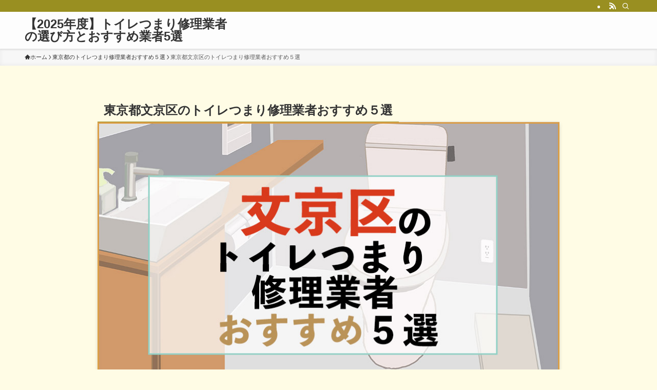

--- FILE ---
content_type: text/html; charset=UTF-8
request_url: https://www.guillaumejuvenet.com/tokyo_pref/bunkyou/
body_size: 30359
content:
<!DOCTYPE html>
<html lang="ja" data-loaded="false" data-scrolled="false" data-spmenu="closed">
<head>
<meta charset="utf-8">
<meta name="format-detection" content="telephone=no">
<meta http-equiv="X-UA-Compatible" content="IE=edge">
<meta name="viewport" content="width=device-width, viewport-fit=cover">
<title>【2025年度】東京都文京区のトイレつまり修理業者おすすめ５選</title>
<meta name='robots' content='max-image-preview:large' />
<link rel='dns-prefetch' href='//www.googletagmanager.com' />
<link rel="alternate" type="application/rss+xml" title="【2025年度】トイレつまり修理業者の選び方とおすすめ業者5選 &raquo; フィード" href="https://www.guillaumejuvenet.com/feed/" />
<link rel="alternate" type="application/rss+xml" title="【2025年度】トイレつまり修理業者の選び方とおすすめ業者5選 &raquo; コメントフィード" href="https://www.guillaumejuvenet.com/comments/feed/" />

<!-- SEO SIMPLE PACK 3.6.2 -->
<link rel="canonical" href="https://www.guillaumejuvenet.com/tokyo_pref/bunkyou/">
<meta property="og:locale" content="ja_JP">
<meta property="og:type" content="article">
<meta property="og:image" content="https://www.guillaumejuvenet.com/wp-content/uploads/2023/12/toire_bunkyou.jpg">
<meta property="og:title" content="【2025年度】東京都文京区のトイレつまり修理業者おすすめ５選">
<meta property="og:url" content="https://www.guillaumejuvenet.com/tokyo_pref/bunkyou/">
<meta property="og:site_name" content="【2025年度】トイレつまり修理業者の選び方とおすすめ業者5選">
<meta name="twitter:card" content="summary">
<!-- / SEO SIMPLE PACK -->

<style id='wp-img-auto-sizes-contain-inline-css' type='text/css'>
img:is([sizes=auto i],[sizes^="auto," i]){contain-intrinsic-size:3000px 1500px}
/*# sourceURL=wp-img-auto-sizes-contain-inline-css */
</style>
<style id='wp-block-library-inline-css' type='text/css'>
:root{--wp-block-synced-color:#7a00df;--wp-block-synced-color--rgb:122,0,223;--wp-bound-block-color:var(--wp-block-synced-color);--wp-editor-canvas-background:#ddd;--wp-admin-theme-color:#007cba;--wp-admin-theme-color--rgb:0,124,186;--wp-admin-theme-color-darker-10:#006ba1;--wp-admin-theme-color-darker-10--rgb:0,107,160.5;--wp-admin-theme-color-darker-20:#005a87;--wp-admin-theme-color-darker-20--rgb:0,90,135;--wp-admin-border-width-focus:2px}@media (min-resolution:192dpi){:root{--wp-admin-border-width-focus:1.5px}}.wp-element-button{cursor:pointer}:root .has-very-light-gray-background-color{background-color:#eee}:root .has-very-dark-gray-background-color{background-color:#313131}:root .has-very-light-gray-color{color:#eee}:root .has-very-dark-gray-color{color:#313131}:root .has-vivid-green-cyan-to-vivid-cyan-blue-gradient-background{background:linear-gradient(135deg,#00d084,#0693e3)}:root .has-purple-crush-gradient-background{background:linear-gradient(135deg,#34e2e4,#4721fb 50%,#ab1dfe)}:root .has-hazy-dawn-gradient-background{background:linear-gradient(135deg,#faaca8,#dad0ec)}:root .has-subdued-olive-gradient-background{background:linear-gradient(135deg,#fafae1,#67a671)}:root .has-atomic-cream-gradient-background{background:linear-gradient(135deg,#fdd79a,#004a59)}:root .has-nightshade-gradient-background{background:linear-gradient(135deg,#330968,#31cdcf)}:root .has-midnight-gradient-background{background:linear-gradient(135deg,#020381,#2874fc)}:root{--wp--preset--font-size--normal:16px;--wp--preset--font-size--huge:42px}.has-regular-font-size{font-size:1em}.has-larger-font-size{font-size:2.625em}.has-normal-font-size{font-size:var(--wp--preset--font-size--normal)}.has-huge-font-size{font-size:var(--wp--preset--font-size--huge)}.has-text-align-center{text-align:center}.has-text-align-left{text-align:left}.has-text-align-right{text-align:right}.has-fit-text{white-space:nowrap!important}#end-resizable-editor-section{display:none}.aligncenter{clear:both}.items-justified-left{justify-content:flex-start}.items-justified-center{justify-content:center}.items-justified-right{justify-content:flex-end}.items-justified-space-between{justify-content:space-between}.screen-reader-text{border:0;clip-path:inset(50%);height:1px;margin:-1px;overflow:hidden;padding:0;position:absolute;width:1px;word-wrap:normal!important}.screen-reader-text:focus{background-color:#ddd;clip-path:none;color:#444;display:block;font-size:1em;height:auto;left:5px;line-height:normal;padding:15px 23px 14px;text-decoration:none;top:5px;width:auto;z-index:100000}html :where(.has-border-color){border-style:solid}html :where([style*=border-top-color]){border-top-style:solid}html :where([style*=border-right-color]){border-right-style:solid}html :where([style*=border-bottom-color]){border-bottom-style:solid}html :where([style*=border-left-color]){border-left-style:solid}html :where([style*=border-width]){border-style:solid}html :where([style*=border-top-width]){border-top-style:solid}html :where([style*=border-right-width]){border-right-style:solid}html :where([style*=border-bottom-width]){border-bottom-style:solid}html :where([style*=border-left-width]){border-left-style:solid}html :where(img[class*=wp-image-]){height:auto;max-width:100%}:where(figure){margin:0 0 1em}html :where(.is-position-sticky){--wp-admin--admin-bar--position-offset:var(--wp-admin--admin-bar--height,0px)}@media screen and (max-width:600px){html :where(.is-position-sticky){--wp-admin--admin-bar--position-offset:0px}}

/*# sourceURL=wp-block-library-inline-css */
</style><style id='wp-block-heading-inline-css' type='text/css'>
h1:where(.wp-block-heading).has-background,h2:where(.wp-block-heading).has-background,h3:where(.wp-block-heading).has-background,h4:where(.wp-block-heading).has-background,h5:where(.wp-block-heading).has-background,h6:where(.wp-block-heading).has-background{padding:1.25em 2.375em}h1.has-text-align-left[style*=writing-mode]:where([style*=vertical-lr]),h1.has-text-align-right[style*=writing-mode]:where([style*=vertical-rl]),h2.has-text-align-left[style*=writing-mode]:where([style*=vertical-lr]),h2.has-text-align-right[style*=writing-mode]:where([style*=vertical-rl]),h3.has-text-align-left[style*=writing-mode]:where([style*=vertical-lr]),h3.has-text-align-right[style*=writing-mode]:where([style*=vertical-rl]),h4.has-text-align-left[style*=writing-mode]:where([style*=vertical-lr]),h4.has-text-align-right[style*=writing-mode]:where([style*=vertical-rl]),h5.has-text-align-left[style*=writing-mode]:where([style*=vertical-lr]),h5.has-text-align-right[style*=writing-mode]:where([style*=vertical-rl]),h6.has-text-align-left[style*=writing-mode]:where([style*=vertical-lr]),h6.has-text-align-right[style*=writing-mode]:where([style*=vertical-rl]){rotate:180deg}
/*# sourceURL=https://www.guillaumejuvenet.com/wp-includes/blocks/heading/style.min.css */
</style>
<style id='wp-block-image-inline-css' type='text/css'>
.wp-block-image>a,.wp-block-image>figure>a{display:inline-block}.wp-block-image img{box-sizing:border-box;height:auto;max-width:100%;vertical-align:bottom}@media not (prefers-reduced-motion){.wp-block-image img.hide{visibility:hidden}.wp-block-image img.show{animation:show-content-image .4s}}.wp-block-image[style*=border-radius] img,.wp-block-image[style*=border-radius]>a{border-radius:inherit}.wp-block-image.has-custom-border img{box-sizing:border-box}.wp-block-image.aligncenter{text-align:center}.wp-block-image.alignfull>a,.wp-block-image.alignwide>a{width:100%}.wp-block-image.alignfull img,.wp-block-image.alignwide img{height:auto;width:100%}.wp-block-image .aligncenter,.wp-block-image .alignleft,.wp-block-image .alignright,.wp-block-image.aligncenter,.wp-block-image.alignleft,.wp-block-image.alignright{display:table}.wp-block-image .aligncenter>figcaption,.wp-block-image .alignleft>figcaption,.wp-block-image .alignright>figcaption,.wp-block-image.aligncenter>figcaption,.wp-block-image.alignleft>figcaption,.wp-block-image.alignright>figcaption{caption-side:bottom;display:table-caption}.wp-block-image .alignleft{float:left;margin:.5em 1em .5em 0}.wp-block-image .alignright{float:right;margin:.5em 0 .5em 1em}.wp-block-image .aligncenter{margin-left:auto;margin-right:auto}.wp-block-image :where(figcaption){margin-bottom:1em;margin-top:.5em}.wp-block-image.is-style-circle-mask img{border-radius:9999px}@supports ((-webkit-mask-image:none) or (mask-image:none)) or (-webkit-mask-image:none){.wp-block-image.is-style-circle-mask img{border-radius:0;-webkit-mask-image:url('data:image/svg+xml;utf8,<svg viewBox="0 0 100 100" xmlns="http://www.w3.org/2000/svg"><circle cx="50" cy="50" r="50"/></svg>');mask-image:url('data:image/svg+xml;utf8,<svg viewBox="0 0 100 100" xmlns="http://www.w3.org/2000/svg"><circle cx="50" cy="50" r="50"/></svg>');mask-mode:alpha;-webkit-mask-position:center;mask-position:center;-webkit-mask-repeat:no-repeat;mask-repeat:no-repeat;-webkit-mask-size:contain;mask-size:contain}}:root :where(.wp-block-image.is-style-rounded img,.wp-block-image .is-style-rounded img){border-radius:9999px}.wp-block-image figure{margin:0}.wp-lightbox-container{display:flex;flex-direction:column;position:relative}.wp-lightbox-container img{cursor:zoom-in}.wp-lightbox-container img:hover+button{opacity:1}.wp-lightbox-container button{align-items:center;backdrop-filter:blur(16px) saturate(180%);background-color:#5a5a5a40;border:none;border-radius:4px;cursor:zoom-in;display:flex;height:20px;justify-content:center;opacity:0;padding:0;position:absolute;right:16px;text-align:center;top:16px;width:20px;z-index:100}@media not (prefers-reduced-motion){.wp-lightbox-container button{transition:opacity .2s ease}}.wp-lightbox-container button:focus-visible{outline:3px auto #5a5a5a40;outline:3px auto -webkit-focus-ring-color;outline-offset:3px}.wp-lightbox-container button:hover{cursor:pointer;opacity:1}.wp-lightbox-container button:focus{opacity:1}.wp-lightbox-container button:focus,.wp-lightbox-container button:hover,.wp-lightbox-container button:not(:hover):not(:active):not(.has-background){background-color:#5a5a5a40;border:none}.wp-lightbox-overlay{box-sizing:border-box;cursor:zoom-out;height:100vh;left:0;overflow:hidden;position:fixed;top:0;visibility:hidden;width:100%;z-index:100000}.wp-lightbox-overlay .close-button{align-items:center;cursor:pointer;display:flex;justify-content:center;min-height:40px;min-width:40px;padding:0;position:absolute;right:calc(env(safe-area-inset-right) + 16px);top:calc(env(safe-area-inset-top) + 16px);z-index:5000000}.wp-lightbox-overlay .close-button:focus,.wp-lightbox-overlay .close-button:hover,.wp-lightbox-overlay .close-button:not(:hover):not(:active):not(.has-background){background:none;border:none}.wp-lightbox-overlay .lightbox-image-container{height:var(--wp--lightbox-container-height);left:50%;overflow:hidden;position:absolute;top:50%;transform:translate(-50%,-50%);transform-origin:top left;width:var(--wp--lightbox-container-width);z-index:9999999999}.wp-lightbox-overlay .wp-block-image{align-items:center;box-sizing:border-box;display:flex;height:100%;justify-content:center;margin:0;position:relative;transform-origin:0 0;width:100%;z-index:3000000}.wp-lightbox-overlay .wp-block-image img{height:var(--wp--lightbox-image-height);min-height:var(--wp--lightbox-image-height);min-width:var(--wp--lightbox-image-width);width:var(--wp--lightbox-image-width)}.wp-lightbox-overlay .wp-block-image figcaption{display:none}.wp-lightbox-overlay button{background:none;border:none}.wp-lightbox-overlay .scrim{background-color:#fff;height:100%;opacity:.9;position:absolute;width:100%;z-index:2000000}.wp-lightbox-overlay.active{visibility:visible}@media not (prefers-reduced-motion){.wp-lightbox-overlay.active{animation:turn-on-visibility .25s both}.wp-lightbox-overlay.active img{animation:turn-on-visibility .35s both}.wp-lightbox-overlay.show-closing-animation:not(.active){animation:turn-off-visibility .35s both}.wp-lightbox-overlay.show-closing-animation:not(.active) img{animation:turn-off-visibility .25s both}.wp-lightbox-overlay.zoom.active{animation:none;opacity:1;visibility:visible}.wp-lightbox-overlay.zoom.active .lightbox-image-container{animation:lightbox-zoom-in .4s}.wp-lightbox-overlay.zoom.active .lightbox-image-container img{animation:none}.wp-lightbox-overlay.zoom.active .scrim{animation:turn-on-visibility .4s forwards}.wp-lightbox-overlay.zoom.show-closing-animation:not(.active){animation:none}.wp-lightbox-overlay.zoom.show-closing-animation:not(.active) .lightbox-image-container{animation:lightbox-zoom-out .4s}.wp-lightbox-overlay.zoom.show-closing-animation:not(.active) .lightbox-image-container img{animation:none}.wp-lightbox-overlay.zoom.show-closing-animation:not(.active) .scrim{animation:turn-off-visibility .4s forwards}}@keyframes show-content-image{0%{visibility:hidden}99%{visibility:hidden}to{visibility:visible}}@keyframes turn-on-visibility{0%{opacity:0}to{opacity:1}}@keyframes turn-off-visibility{0%{opacity:1;visibility:visible}99%{opacity:0;visibility:visible}to{opacity:0;visibility:hidden}}@keyframes lightbox-zoom-in{0%{transform:translate(calc((-100vw + var(--wp--lightbox-scrollbar-width))/2 + var(--wp--lightbox-initial-left-position)),calc(-50vh + var(--wp--lightbox-initial-top-position))) scale(var(--wp--lightbox-scale))}to{transform:translate(-50%,-50%) scale(1)}}@keyframes lightbox-zoom-out{0%{transform:translate(-50%,-50%) scale(1);visibility:visible}99%{visibility:visible}to{transform:translate(calc((-100vw + var(--wp--lightbox-scrollbar-width))/2 + var(--wp--lightbox-initial-left-position)),calc(-50vh + var(--wp--lightbox-initial-top-position))) scale(var(--wp--lightbox-scale));visibility:hidden}}
/*# sourceURL=https://www.guillaumejuvenet.com/wp-includes/blocks/image/style.min.css */
</style>
<style id='wp-block-group-inline-css' type='text/css'>
.wp-block-group{box-sizing:border-box}:where(.wp-block-group.wp-block-group-is-layout-constrained){position:relative}
/*# sourceURL=https://www.guillaumejuvenet.com/wp-includes/blocks/group/style.min.css */
</style>
<style id='wp-block-paragraph-inline-css' type='text/css'>
.is-small-text{font-size:.875em}.is-regular-text{font-size:1em}.is-large-text{font-size:2.25em}.is-larger-text{font-size:3em}.has-drop-cap:not(:focus):first-letter{float:left;font-size:8.4em;font-style:normal;font-weight:100;line-height:.68;margin:.05em .1em 0 0;text-transform:uppercase}body.rtl .has-drop-cap:not(:focus):first-letter{float:none;margin-left:.1em}p.has-drop-cap.has-background{overflow:hidden}:root :where(p.has-background){padding:1.25em 2.375em}:where(p.has-text-color:not(.has-link-color)) a{color:inherit}p.has-text-align-left[style*="writing-mode:vertical-lr"],p.has-text-align-right[style*="writing-mode:vertical-rl"]{rotate:180deg}
/*# sourceURL=https://www.guillaumejuvenet.com/wp-includes/blocks/paragraph/style.min.css */
</style>
<style id='wp-block-table-inline-css' type='text/css'>
.wp-block-table{overflow-x:auto}.wp-block-table table{border-collapse:collapse;width:100%}.wp-block-table thead{border-bottom:3px solid}.wp-block-table tfoot{border-top:3px solid}.wp-block-table td,.wp-block-table th{border:1px solid;padding:.5em}.wp-block-table .has-fixed-layout{table-layout:fixed;width:100%}.wp-block-table .has-fixed-layout td,.wp-block-table .has-fixed-layout th{word-break:break-word}.wp-block-table.aligncenter,.wp-block-table.alignleft,.wp-block-table.alignright{display:table;width:auto}.wp-block-table.aligncenter td,.wp-block-table.aligncenter th,.wp-block-table.alignleft td,.wp-block-table.alignleft th,.wp-block-table.alignright td,.wp-block-table.alignright th{word-break:break-word}.wp-block-table .has-subtle-light-gray-background-color{background-color:#f3f4f5}.wp-block-table .has-subtle-pale-green-background-color{background-color:#e9fbe5}.wp-block-table .has-subtle-pale-blue-background-color{background-color:#e7f5fe}.wp-block-table .has-subtle-pale-pink-background-color{background-color:#fcf0ef}.wp-block-table.is-style-stripes{background-color:initial;border-collapse:inherit;border-spacing:0}.wp-block-table.is-style-stripes tbody tr:nth-child(odd){background-color:#f0f0f0}.wp-block-table.is-style-stripes.has-subtle-light-gray-background-color tbody tr:nth-child(odd){background-color:#f3f4f5}.wp-block-table.is-style-stripes.has-subtle-pale-green-background-color tbody tr:nth-child(odd){background-color:#e9fbe5}.wp-block-table.is-style-stripes.has-subtle-pale-blue-background-color tbody tr:nth-child(odd){background-color:#e7f5fe}.wp-block-table.is-style-stripes.has-subtle-pale-pink-background-color tbody tr:nth-child(odd){background-color:#fcf0ef}.wp-block-table.is-style-stripes td,.wp-block-table.is-style-stripes th{border-color:#0000}.wp-block-table.is-style-stripes{border-bottom:1px solid #f0f0f0}.wp-block-table .has-border-color td,.wp-block-table .has-border-color th,.wp-block-table .has-border-color tr,.wp-block-table .has-border-color>*{border-color:inherit}.wp-block-table table[style*=border-top-color] tr:first-child,.wp-block-table table[style*=border-top-color] tr:first-child td,.wp-block-table table[style*=border-top-color] tr:first-child th,.wp-block-table table[style*=border-top-color]>*,.wp-block-table table[style*=border-top-color]>* td,.wp-block-table table[style*=border-top-color]>* th{border-top-color:inherit}.wp-block-table table[style*=border-top-color] tr:not(:first-child){border-top-color:initial}.wp-block-table table[style*=border-right-color] td:last-child,.wp-block-table table[style*=border-right-color] th,.wp-block-table table[style*=border-right-color] tr,.wp-block-table table[style*=border-right-color]>*{border-right-color:inherit}.wp-block-table table[style*=border-bottom-color] tr:last-child,.wp-block-table table[style*=border-bottom-color] tr:last-child td,.wp-block-table table[style*=border-bottom-color] tr:last-child th,.wp-block-table table[style*=border-bottom-color]>*,.wp-block-table table[style*=border-bottom-color]>* td,.wp-block-table table[style*=border-bottom-color]>* th{border-bottom-color:inherit}.wp-block-table table[style*=border-bottom-color] tr:not(:last-child){border-bottom-color:initial}.wp-block-table table[style*=border-left-color] td:first-child,.wp-block-table table[style*=border-left-color] th,.wp-block-table table[style*=border-left-color] tr,.wp-block-table table[style*=border-left-color]>*{border-left-color:inherit}.wp-block-table table[style*=border-style] td,.wp-block-table table[style*=border-style] th,.wp-block-table table[style*=border-style] tr,.wp-block-table table[style*=border-style]>*{border-style:inherit}.wp-block-table table[style*=border-width] td,.wp-block-table table[style*=border-width] th,.wp-block-table table[style*=border-width] tr,.wp-block-table table[style*=border-width]>*{border-style:inherit;border-width:inherit}
/*# sourceURL=https://www.guillaumejuvenet.com/wp-includes/blocks/table/style.min.css */
</style>
<style id='global-styles-inline-css' type='text/css'>
:root{--wp--preset--aspect-ratio--square: 1;--wp--preset--aspect-ratio--4-3: 4/3;--wp--preset--aspect-ratio--3-4: 3/4;--wp--preset--aspect-ratio--3-2: 3/2;--wp--preset--aspect-ratio--2-3: 2/3;--wp--preset--aspect-ratio--16-9: 16/9;--wp--preset--aspect-ratio--9-16: 9/16;--wp--preset--color--black: #000;--wp--preset--color--cyan-bluish-gray: #abb8c3;--wp--preset--color--white: #fff;--wp--preset--color--pale-pink: #f78da7;--wp--preset--color--vivid-red: #cf2e2e;--wp--preset--color--luminous-vivid-orange: #ff6900;--wp--preset--color--luminous-vivid-amber: #fcb900;--wp--preset--color--light-green-cyan: #7bdcb5;--wp--preset--color--vivid-green-cyan: #00d084;--wp--preset--color--pale-cyan-blue: #8ed1fc;--wp--preset--color--vivid-cyan-blue: #0693e3;--wp--preset--color--vivid-purple: #9b51e0;--wp--preset--color--swl-main: var(--color_main);--wp--preset--color--swl-main-thin: var(--color_main_thin);--wp--preset--color--swl-gray: var(--color_gray);--wp--preset--color--swl-deep-01: var(--color_deep01);--wp--preset--color--swl-deep-02: var(--color_deep02);--wp--preset--color--swl-deep-03: var(--color_deep03);--wp--preset--color--swl-deep-04: var(--color_deep04);--wp--preset--color--swl-pale-01: var(--color_pale01);--wp--preset--color--swl-pale-02: var(--color_pale02);--wp--preset--color--swl-pale-03: var(--color_pale03);--wp--preset--color--swl-pale-04: var(--color_pale04);--wp--preset--gradient--vivid-cyan-blue-to-vivid-purple: linear-gradient(135deg,rgb(6,147,227) 0%,rgb(155,81,224) 100%);--wp--preset--gradient--light-green-cyan-to-vivid-green-cyan: linear-gradient(135deg,rgb(122,220,180) 0%,rgb(0,208,130) 100%);--wp--preset--gradient--luminous-vivid-amber-to-luminous-vivid-orange: linear-gradient(135deg,rgb(252,185,0) 0%,rgb(255,105,0) 100%);--wp--preset--gradient--luminous-vivid-orange-to-vivid-red: linear-gradient(135deg,rgb(255,105,0) 0%,rgb(207,46,46) 100%);--wp--preset--gradient--very-light-gray-to-cyan-bluish-gray: linear-gradient(135deg,rgb(238,238,238) 0%,rgb(169,184,195) 100%);--wp--preset--gradient--cool-to-warm-spectrum: linear-gradient(135deg,rgb(74,234,220) 0%,rgb(151,120,209) 20%,rgb(207,42,186) 40%,rgb(238,44,130) 60%,rgb(251,105,98) 80%,rgb(254,248,76) 100%);--wp--preset--gradient--blush-light-purple: linear-gradient(135deg,rgb(255,206,236) 0%,rgb(152,150,240) 100%);--wp--preset--gradient--blush-bordeaux: linear-gradient(135deg,rgb(254,205,165) 0%,rgb(254,45,45) 50%,rgb(107,0,62) 100%);--wp--preset--gradient--luminous-dusk: linear-gradient(135deg,rgb(255,203,112) 0%,rgb(199,81,192) 50%,rgb(65,88,208) 100%);--wp--preset--gradient--pale-ocean: linear-gradient(135deg,rgb(255,245,203) 0%,rgb(182,227,212) 50%,rgb(51,167,181) 100%);--wp--preset--gradient--electric-grass: linear-gradient(135deg,rgb(202,248,128) 0%,rgb(113,206,126) 100%);--wp--preset--gradient--midnight: linear-gradient(135deg,rgb(2,3,129) 0%,rgb(40,116,252) 100%);--wp--preset--font-size--small: 0.9em;--wp--preset--font-size--medium: 1.1em;--wp--preset--font-size--large: 1.25em;--wp--preset--font-size--x-large: 42px;--wp--preset--font-size--xs: 0.75em;--wp--preset--font-size--huge: 1.6em;--wp--preset--spacing--20: 0.44rem;--wp--preset--spacing--30: 0.67rem;--wp--preset--spacing--40: 1rem;--wp--preset--spacing--50: 1.5rem;--wp--preset--spacing--60: 2.25rem;--wp--preset--spacing--70: 3.38rem;--wp--preset--spacing--80: 5.06rem;--wp--preset--shadow--natural: 6px 6px 9px rgba(0, 0, 0, 0.2);--wp--preset--shadow--deep: 12px 12px 50px rgba(0, 0, 0, 0.4);--wp--preset--shadow--sharp: 6px 6px 0px rgba(0, 0, 0, 0.2);--wp--preset--shadow--outlined: 6px 6px 0px -3px rgb(255, 255, 255), 6px 6px rgb(0, 0, 0);--wp--preset--shadow--crisp: 6px 6px 0px rgb(0, 0, 0);}:where(.is-layout-flex){gap: 0.5em;}:where(.is-layout-grid){gap: 0.5em;}body .is-layout-flex{display: flex;}.is-layout-flex{flex-wrap: wrap;align-items: center;}.is-layout-flex > :is(*, div){margin: 0;}body .is-layout-grid{display: grid;}.is-layout-grid > :is(*, div){margin: 0;}:where(.wp-block-columns.is-layout-flex){gap: 2em;}:where(.wp-block-columns.is-layout-grid){gap: 2em;}:where(.wp-block-post-template.is-layout-flex){gap: 1.25em;}:where(.wp-block-post-template.is-layout-grid){gap: 1.25em;}.has-black-color{color: var(--wp--preset--color--black) !important;}.has-cyan-bluish-gray-color{color: var(--wp--preset--color--cyan-bluish-gray) !important;}.has-white-color{color: var(--wp--preset--color--white) !important;}.has-pale-pink-color{color: var(--wp--preset--color--pale-pink) !important;}.has-vivid-red-color{color: var(--wp--preset--color--vivid-red) !important;}.has-luminous-vivid-orange-color{color: var(--wp--preset--color--luminous-vivid-orange) !important;}.has-luminous-vivid-amber-color{color: var(--wp--preset--color--luminous-vivid-amber) !important;}.has-light-green-cyan-color{color: var(--wp--preset--color--light-green-cyan) !important;}.has-vivid-green-cyan-color{color: var(--wp--preset--color--vivid-green-cyan) !important;}.has-pale-cyan-blue-color{color: var(--wp--preset--color--pale-cyan-blue) !important;}.has-vivid-cyan-blue-color{color: var(--wp--preset--color--vivid-cyan-blue) !important;}.has-vivid-purple-color{color: var(--wp--preset--color--vivid-purple) !important;}.has-black-background-color{background-color: var(--wp--preset--color--black) !important;}.has-cyan-bluish-gray-background-color{background-color: var(--wp--preset--color--cyan-bluish-gray) !important;}.has-white-background-color{background-color: var(--wp--preset--color--white) !important;}.has-pale-pink-background-color{background-color: var(--wp--preset--color--pale-pink) !important;}.has-vivid-red-background-color{background-color: var(--wp--preset--color--vivid-red) !important;}.has-luminous-vivid-orange-background-color{background-color: var(--wp--preset--color--luminous-vivid-orange) !important;}.has-luminous-vivid-amber-background-color{background-color: var(--wp--preset--color--luminous-vivid-amber) !important;}.has-light-green-cyan-background-color{background-color: var(--wp--preset--color--light-green-cyan) !important;}.has-vivid-green-cyan-background-color{background-color: var(--wp--preset--color--vivid-green-cyan) !important;}.has-pale-cyan-blue-background-color{background-color: var(--wp--preset--color--pale-cyan-blue) !important;}.has-vivid-cyan-blue-background-color{background-color: var(--wp--preset--color--vivid-cyan-blue) !important;}.has-vivid-purple-background-color{background-color: var(--wp--preset--color--vivid-purple) !important;}.has-black-border-color{border-color: var(--wp--preset--color--black) !important;}.has-cyan-bluish-gray-border-color{border-color: var(--wp--preset--color--cyan-bluish-gray) !important;}.has-white-border-color{border-color: var(--wp--preset--color--white) !important;}.has-pale-pink-border-color{border-color: var(--wp--preset--color--pale-pink) !important;}.has-vivid-red-border-color{border-color: var(--wp--preset--color--vivid-red) !important;}.has-luminous-vivid-orange-border-color{border-color: var(--wp--preset--color--luminous-vivid-orange) !important;}.has-luminous-vivid-amber-border-color{border-color: var(--wp--preset--color--luminous-vivid-amber) !important;}.has-light-green-cyan-border-color{border-color: var(--wp--preset--color--light-green-cyan) !important;}.has-vivid-green-cyan-border-color{border-color: var(--wp--preset--color--vivid-green-cyan) !important;}.has-pale-cyan-blue-border-color{border-color: var(--wp--preset--color--pale-cyan-blue) !important;}.has-vivid-cyan-blue-border-color{border-color: var(--wp--preset--color--vivid-cyan-blue) !important;}.has-vivid-purple-border-color{border-color: var(--wp--preset--color--vivid-purple) !important;}.has-vivid-cyan-blue-to-vivid-purple-gradient-background{background: var(--wp--preset--gradient--vivid-cyan-blue-to-vivid-purple) !important;}.has-light-green-cyan-to-vivid-green-cyan-gradient-background{background: var(--wp--preset--gradient--light-green-cyan-to-vivid-green-cyan) !important;}.has-luminous-vivid-amber-to-luminous-vivid-orange-gradient-background{background: var(--wp--preset--gradient--luminous-vivid-amber-to-luminous-vivid-orange) !important;}.has-luminous-vivid-orange-to-vivid-red-gradient-background{background: var(--wp--preset--gradient--luminous-vivid-orange-to-vivid-red) !important;}.has-very-light-gray-to-cyan-bluish-gray-gradient-background{background: var(--wp--preset--gradient--very-light-gray-to-cyan-bluish-gray) !important;}.has-cool-to-warm-spectrum-gradient-background{background: var(--wp--preset--gradient--cool-to-warm-spectrum) !important;}.has-blush-light-purple-gradient-background{background: var(--wp--preset--gradient--blush-light-purple) !important;}.has-blush-bordeaux-gradient-background{background: var(--wp--preset--gradient--blush-bordeaux) !important;}.has-luminous-dusk-gradient-background{background: var(--wp--preset--gradient--luminous-dusk) !important;}.has-pale-ocean-gradient-background{background: var(--wp--preset--gradient--pale-ocean) !important;}.has-electric-grass-gradient-background{background: var(--wp--preset--gradient--electric-grass) !important;}.has-midnight-gradient-background{background: var(--wp--preset--gradient--midnight) !important;}.has-small-font-size{font-size: var(--wp--preset--font-size--small) !important;}.has-medium-font-size{font-size: var(--wp--preset--font-size--medium) !important;}.has-large-font-size{font-size: var(--wp--preset--font-size--large) !important;}.has-x-large-font-size{font-size: var(--wp--preset--font-size--x-large) !important;}
/*# sourceURL=global-styles-inline-css */
</style>

<link rel='stylesheet' id='swell-icons-css' href='https://www.guillaumejuvenet.com/wp-content/themes/swell/build/css/swell-icons.css?ver=2.7.9' type='text/css' media='all' />
<link rel='stylesheet' id='main_style-css' href='https://www.guillaumejuvenet.com/wp-content/themes/swell/build/css/main.css?ver=2.7.9' type='text/css' media='all' />
<link rel='stylesheet' id='swell_blocks-css' href='https://www.guillaumejuvenet.com/wp-content/themes/swell/build/css/blocks.css?ver=2.7.9' type='text/css' media='all' />
<style id='swell_custom-inline-css' type='text/css'>
:root{--swl-fz--content:4vw;--swl-font_family:"游ゴシック体", "Yu Gothic", YuGothic, "Hiragino Kaku Gothic ProN", "Hiragino Sans", Meiryo, sans-serif;--swl-font_weight:500;--color_main:#998f21;--color_text:#333;--color_link:#1176d4;--color_htag:#998f21;--color_bg:#fffce5;--color_gradient1:#d8ffff;--color_gradient2:#87e7ff;--color_main_thin:rgba(191, 179, 41, 0.05 );--color_main_dark:rgba(115, 107, 25, 1 );--color_list_check:#998f21;--color_list_num:#998f21;--color_list_good:#86dd7b;--color_list_triangle:#f4e03a;--color_list_bad:#f36060;--color_faq_q:#d55656;--color_faq_a:#6599b7;--color_icon_good:#3cd250;--color_icon_good_bg:#ecffe9;--color_icon_bad:#4b73eb;--color_icon_bad_bg:#eafaff;--color_icon_info:#f578b4;--color_icon_info_bg:#fff0fa;--color_icon_announce:#ffa537;--color_icon_announce_bg:#fff5f0;--color_icon_pen:#7a7a7a;--color_icon_pen_bg:#f7f7f7;--color_icon_book:#787364;--color_icon_book_bg:#f8f6ef;--color_icon_point:#ffa639;--color_icon_check:#86d67c;--color_icon_batsu:#f36060;--color_icon_hatena:#5295cc;--color_icon_caution:#f7da38;--color_icon_memo:#84878a;--color_deep01:#e44141;--color_deep02:#3d79d5;--color_deep03:#63a84d;--color_deep04:#f09f4d;--color_pale01:#fff2f0;--color_pale02:#f3f8fd;--color_pale03:#f1f9ee;--color_pale04:#fdf9ee;--color_mark_blue:#b7e3ff;--color_mark_green:#bdf9c3;--color_mark_yellow:#fcf69f;--color_mark_orange:#ffddbc;--border01:solid 1px var(--color_main);--border02:double 4px var(--color_main);--border03:dashed 2px var(--color_border);--border04:solid 4px var(--color_gray);--card_posts_thumb_ratio:56.25%;--list_posts_thumb_ratio:61.805%;--big_posts_thumb_ratio:56.25%;--thumb_posts_thumb_ratio:61.805%;--blogcard_thumb_ratio:56.25%;--color_header_bg:#fdfdfd;--color_header_text:#333;--color_footer_bg:#fdfdfd;--color_footer_text:#333;--container_size:1200px;--article_size:900px;--logo_size_sp:48px;--logo_size_pc:40px;--logo_size_pcfix:32px;}.swl-cell-bg[data-icon="doubleCircle"]{--cell-icon-color:#ffc977}.swl-cell-bg[data-icon="circle"]{--cell-icon-color:#94e29c}.swl-cell-bg[data-icon="triangle"]{--cell-icon-color:#eeda2f}.swl-cell-bg[data-icon="close"]{--cell-icon-color:#ec9191}.swl-cell-bg[data-icon="hatena"]{--cell-icon-color:#93c9da}.swl-cell-bg[data-icon="check"]{--cell-icon-color:#94e29c}.swl-cell-bg[data-icon="line"]{--cell-icon-color:#9b9b9b}.cap_box[data-colset="col1"]{--capbox-color:#f59b5f;--capbox-color--bg:#fff8eb}.cap_box[data-colset="col2"]{--capbox-color:#5fb9f5;--capbox-color--bg:#edf5ff}.cap_box[data-colset="col3"]{--capbox-color:#2fcd90;--capbox-color--bg:#eafaf2}.red_{--the-btn-color:#f74a4a;--the-btn-color2:#ffbc49;--the-solid-shadow: rgba(185, 56, 56, 1 )}.blue_{--the-btn-color:#338df4;--the-btn-color2:#35eaff;--the-solid-shadow: rgba(38, 106, 183, 1 )}.green_{--the-btn-color:#62d847;--the-btn-color2:#7bf7bd;--the-solid-shadow: rgba(74, 162, 53, 1 )}.is-style-btn_normal{--the-btn-radius:4px}.is-style-btn_solid{--the-btn-radius:4px}.is-style-btn_shiny{--the-btn-radius:4px}.is-style-btn_line{--the-btn-radius:4px}.post_content blockquote{padding:1.5em 2em 1.5em 3em}.post_content blockquote::before{content:"";display:block;width:5px;height:calc(100% - 3em);top:1.5em;left:1.5em;border-left:solid 1px rgba(180,180,180,.75);border-right:solid 1px rgba(180,180,180,.75);}.mark_blue{background:-webkit-linear-gradient(transparent 64%,var(--color_mark_blue) 0%);background:linear-gradient(transparent 64%,var(--color_mark_blue) 0%)}.mark_green{background:-webkit-linear-gradient(transparent 64%,var(--color_mark_green) 0%);background:linear-gradient(transparent 64%,var(--color_mark_green) 0%)}.mark_yellow{background:-webkit-linear-gradient(transparent 64%,var(--color_mark_yellow) 0%);background:linear-gradient(transparent 64%,var(--color_mark_yellow) 0%)}.mark_orange{background:-webkit-linear-gradient(transparent 64%,var(--color_mark_orange) 0%);background:linear-gradient(transparent 64%,var(--color_mark_orange) 0%)}[class*="is-style-icon_"]{color:#333;border-width:0}[class*="is-style-big_icon_"]{border-width:2px;border-style:solid}[data-col="gray"] .c-balloon__text{background:#f7f7f7;border-color:#ccc}[data-col="gray"] .c-balloon__before{border-right-color:#f7f7f7}[data-col="green"] .c-balloon__text{background:#d1f8c2;border-color:#9ddd93}[data-col="green"] .c-balloon__before{border-right-color:#d1f8c2}[data-col="blue"] .c-balloon__text{background:#e2f6ff;border-color:#93d2f0}[data-col="blue"] .c-balloon__before{border-right-color:#e2f6ff}[data-col="red"] .c-balloon__text{background:#ffebeb;border-color:#f48789}[data-col="red"] .c-balloon__before{border-right-color:#ffebeb}[data-col="yellow"] .c-balloon__text{background:#f9f7d2;border-color:#fbe593}[data-col="yellow"] .c-balloon__before{border-right-color:#f9f7d2}.-type-list2 .p-postList__body::after,.-type-big .p-postList__body::after{content: "READ MORE »";}.c-postThumb__cat{background-color:#998f21;color:#fff;background-image: repeating-linear-gradient(-45deg,rgba(255,255,255,.1),rgba(255,255,255,.1) 6px,transparent 6px,transparent 12px)}.post_content h2:where(:not([class^="swell-block-"]):not(.faq_q):not(.p-postList__title)){background:var(--color_htag);padding:.75em 1em;color:#fff}.post_content h2:where(:not([class^="swell-block-"]):not(.faq_q):not(.p-postList__title))::before{position:absolute;display:block;pointer-events:none;content:"";top:-4px;left:0;width:100%;height:calc(100% + 4px);box-sizing:content-box;border-top:solid 2px var(--color_htag);border-bottom:solid 2px var(--color_htag)}.post_content h3:where(:not([class^="swell-block-"]):not(.faq_q):not(.p-postList__title)){padding:0 .5em .5em}.post_content h3:where(:not([class^="swell-block-"]):not(.faq_q):not(.p-postList__title))::before{content:"";width:100%;height:2px;background: repeating-linear-gradient(90deg, var(--color_htag) 0%, var(--color_htag) 29.3%, rgba(150,150,150,.2) 29.3%, rgba(150,150,150,.2) 100%)}.post_content h4:where(:not([class^="swell-block-"]):not(.faq_q):not(.p-postList__title)){padding:0 0 0 16px;border-left:solid 2px var(--color_htag)}.l-header{box-shadow: 0 1px 4px rgba(0,0,0,.12)}.l-header__bar{color:#fff;background:var(--color_main)}.c-gnav a::after{background:var(--color_main);width:100%;height:2px;transform:scaleX(0)}.p-spHeadMenu .menu-item.-current{border-bottom-color:var(--color_main)}.c-gnav > li:hover > a::after,.c-gnav > .-current > a::after{transform: scaleX(1)}.c-gnav .sub-menu{color:#333;background:#fff}.l-fixHeader::before{opacity:1}#pagetop{border-radius:50%}.c-widget__title.-spmenu{padding:.5em .75em;border-radius:var(--swl-radius--2, 0px);background:var(--color_main);color:#fff;}.c-widget__title.-footer{padding:.5em}.c-widget__title.-footer::before{content:"";bottom:0;left:0;width:40%;z-index:1;background:var(--color_main)}.c-widget__title.-footer::after{content:"";bottom:0;left:0;width:100%;background:var(--color_border)}.c-secTitle{border-left:solid 2px var(--color_main);padding:0em .75em}.p-spMenu{color:#333}.p-spMenu__inner::before{background:#fdfdfd;opacity:1}.p-spMenu__overlay{background:#000;opacity:0.6}[class*="page-numbers"]{color:#fff;background-color:#dedede}a{text-decoration: none}.l-topTitleArea.c-filterLayer::before{background-color:#000;opacity:0.2;content:""}@media screen and (min-width: 960px){:root{}}@media screen and (max-width: 959px){:root{}.l-header__logo{margin-right:auto}.l-header__inner{-webkit-box-pack:end;-webkit-justify-content:flex-end;justify-content:flex-end}}@media screen and (min-width: 600px){:root{--swl-fz--content:16px;}}@media screen and (max-width: 599px){:root{}}@media (min-width: 1108px) {.alignwide{left:-100px;width:calc(100% + 200px);}}@media (max-width: 1108px) {.-sidebar-off .swell-block-fullWide__inner.l-container .alignwide{left:0px;width:100%;}}.l-fixHeader .l-fixHeader__gnav{order:0}[data-scrolled=true] .l-fixHeader[data-ready]{opacity:1;-webkit-transform:translateY(0)!important;transform:translateY(0)!important;visibility:visible}.-body-solid .l-fixHeader{box-shadow:0 2px 4px var(--swl-color_shadow)}.l-fixHeader__inner{align-items:stretch;color:var(--color_header_text);display:flex;padding-bottom:0;padding-top:0;position:relative;z-index:1}.l-fixHeader__logo{align-items:center;display:flex;line-height:1;margin-right:24px;order:0;padding:16px 0}.is-style-btn_normal a,.is-style-btn_shiny a{box-shadow:var(--swl-btn_shadow)}.c-shareBtns__btn,.is-style-balloon>.c-tabList .c-tabList__button,.p-snsCta,[class*=page-numbers]{box-shadow:var(--swl-box_shadow)}.p-articleThumb__img,.p-articleThumb__youtube{box-shadow:var(--swl-img_shadow)}.p-pickupBanners__item .c-bannerLink,.p-postList__thumb{box-shadow:0 2px 8px rgba(0,0,0,.1),0 4px 4px -4px rgba(0,0,0,.1)}.p-postList.-w-ranking li:before{background-image:repeating-linear-gradient(-45deg,hsla(0,0%,100%,.1),hsla(0,0%,100%,.1) 6px,transparent 0,transparent 12px);box-shadow:1px 1px 4px rgba(0,0,0,.2)}.l-header__bar{position:relative;width:100%}.l-header__bar .c-catchphrase{color:inherit;font-size:12px;letter-spacing:var(--swl-letter_spacing,.2px);line-height:14px;margin-right:auto;overflow:hidden;padding:4px 0;white-space:nowrap;width:50%}.l-header__bar .c-iconList .c-iconList__link{margin:0;padding:4px 6px}.l-header__barInner{align-items:center;display:flex;justify-content:flex-end}@media (min-width:960px){.-series .l-header__inner{align-items:stretch;display:flex}.-series .l-header__logo{align-items:center;display:flex;flex-wrap:wrap;margin-right:24px;padding:16px 0}.-series .l-header__logo .c-catchphrase{font-size:13px;padding:4px 0}.-series .c-headLogo{margin-right:16px}.-series-right .l-header__inner{justify-content:space-between}.-series-right .c-gnavWrap{margin-left:auto}.-series-right .w-header{margin-left:12px}.-series-left .w-header{margin-left:auto}}@media (min-width:960px) and (min-width:600px){.-series .c-headLogo{max-width:400px}}.c-gnav .sub-menu a:before,.c-listMenu a:before{-webkit-font-smoothing:antialiased;-moz-osx-font-smoothing:grayscale;font-family:icomoon!important;font-style:normal;font-variant:normal;font-weight:400;line-height:1;text-transform:none}.c-submenuToggleBtn{display:none}.c-listMenu a{padding:.75em 1em .75em 1.5em;transition:padding .25s}.c-listMenu a:hover{padding-left:1.75em;padding-right:.75em}.c-gnav .sub-menu a:before,.c-listMenu a:before{color:inherit;content:"\e921";display:inline-block;left:2px;position:absolute;top:50%;-webkit-transform:translateY(-50%);transform:translateY(-50%);vertical-align:middle}.widget_categories>ul>.cat-item>a,.wp-block-categories-list>li>a{padding-left:1.75em}.c-listMenu .children,.c-listMenu .sub-menu{margin:0}.c-listMenu .children a,.c-listMenu .sub-menu a{font-size:.9em;padding-left:2.5em}.c-listMenu .children a:before,.c-listMenu .sub-menu a:before{left:1em}.c-listMenu .children a:hover,.c-listMenu .sub-menu a:hover{padding-left:2.75em}.c-listMenu .children ul a,.c-listMenu .sub-menu ul a{padding-left:3.25em}.c-listMenu .children ul a:before,.c-listMenu .sub-menu ul a:before{left:1.75em}.c-listMenu .children ul a:hover,.c-listMenu .sub-menu ul a:hover{padding-left:3.5em}.c-gnav li:hover>.sub-menu{opacity:1;visibility:visible}.c-gnav .sub-menu:before{background:inherit;content:"";height:100%;left:0;position:absolute;top:0;width:100%;z-index:0}.c-gnav .sub-menu .sub-menu{left:100%;top:0;z-index:-1}.c-gnav .sub-menu a{padding-left:2em}.c-gnav .sub-menu a:before{left:.5em}.c-gnav .sub-menu a:hover .ttl{left:4px}:root{--color_content_bg:var(--color_bg);}.c-widget__title.-side{padding:.5em}.c-widget__title.-side::before{content:"";bottom:0;left:0;width:40%;z-index:1;background:var(--color_main)}.c-widget__title.-side::after{content:"";bottom:0;left:0;width:100%;background:var(--color_border)}.page.-index-off .w-beforeToc{display:none}@media screen and (min-width: 960px){:root{}}@media screen and (max-width: 959px){:root{}}@media screen and (min-width: 600px){:root{}}@media screen and (max-width: 599px){:root{}}.swell-block-fullWide__inner.l-container{--swl-fw_inner_pad:var(--swl-pad_container,0px)}@media (min-width:960px){.-sidebar-on .l-content .alignfull,.-sidebar-on .l-content .alignwide{left:-16px;width:calc(100% + 32px)}.swell-block-fullWide__inner.l-article{--swl-fw_inner_pad:var(--swl-pad_post_content,0px)}.-sidebar-on .swell-block-fullWide__inner .alignwide{left:0;width:100%}.-sidebar-on .swell-block-fullWide__inner .alignfull{left:calc(0px - var(--swl-fw_inner_pad, 0))!important;margin-left:0!important;margin-right:0!important;width:calc(100% + var(--swl-fw_inner_pad, 0)*2)!important}}.-index-off .p-toc,.swell-toc-placeholder:empty{display:none}.p-toc.-modal{height:100%;margin:0;overflow-y:auto;padding:0}#main_content .p-toc{border-radius:var(--swl-radius--2,0);margin:4em auto;max-width:800px}#sidebar .p-toc{margin-top:-.5em}.p-toc .__pn:before{content:none!important;counter-increment:none}.p-toc .__prev{margin:0 0 1em}.p-toc .__next{margin:1em 0 0}.p-toc.is-omitted:not([data-omit=ct]) [data-level="2"] .p-toc__childList{display:none}.p-toc.is-omitted:not([data-omit=nest]){position:relative}.p-toc.is-omitted:not([data-omit=nest]):before{background:linear-gradient(hsla(0,0%,100%,0),var(--color_bg));bottom:5em;content:"";height:4em;left:0;opacity:.75;pointer-events:none;position:absolute;width:100%;z-index:1}.p-toc.is-omitted:not([data-omit=nest]):after{background:var(--color_bg);bottom:0;content:"";height:5em;left:0;opacity:.75;position:absolute;width:100%;z-index:1}.p-toc.is-omitted:not([data-omit=nest]) .__next,.p-toc.is-omitted:not([data-omit=nest]) [data-omit="1"]{display:none}.p-toc .p-toc__expandBtn{background-color:#f7f7f7;border:rgba(0,0,0,.2);border-radius:5em;box-shadow:0 0 0 1px #bbb;color:#333;display:block;font-size:14px;line-height:1.5;margin:.75em auto 0;min-width:6em;padding:.5em 1em;position:relative;transition:box-shadow .25s;z-index:2}.p-toc[data-omit=nest] .p-toc__expandBtn{display:inline-block;font-size:13px;margin:0 0 0 1.25em;padding:.5em .75em}.p-toc:not([data-omit=nest]) .p-toc__expandBtn:after,.p-toc:not([data-omit=nest]) .p-toc__expandBtn:before{border-top-color:inherit;border-top-style:dotted;border-top-width:3px;content:"";display:block;height:1px;position:absolute;top:calc(50% - 1px);transition:border-color .25s;width:100%;width:22px}.p-toc:not([data-omit=nest]) .p-toc__expandBtn:before{right:calc(100% + 1em)}.p-toc:not([data-omit=nest]) .p-toc__expandBtn:after{left:calc(100% + 1em)}.p-toc.is-expanded .p-toc__expandBtn{border-color:transparent}.p-toc__ttl{display:block;font-size:1.2em;line-height:1;position:relative;text-align:center}.p-toc__ttl:before{content:"\e918";display:inline-block;font-family:icomoon;margin-right:.5em;padding-bottom:2px;vertical-align:middle}#index_modal .p-toc__ttl{margin-bottom:.5em}.p-toc__list li{line-height:1.6}.p-toc__list>li+li{margin-top:.5em}.p-toc__list .p-toc__childList{padding-left:.5em}.p-toc__list [data-level="3"]{font-size:.9em}.p-toc__list .mininote{display:none}.post_content .p-toc__list{padding-left:0}#sidebar .p-toc__list{margin-bottom:0}#sidebar .p-toc__list .p-toc__childList{padding-left:0}.p-toc__link{color:inherit;font-size:inherit;text-decoration:none}.p-toc__link:hover{opacity:.8}.p-toc.-double{background:var(--color_gray);background:linear-gradient(-45deg,transparent 25%,var(--color_gray) 25%,var(--color_gray) 50%,transparent 50%,transparent 75%,var(--color_gray) 75%,var(--color_gray));background-clip:padding-box;background-size:4px 4px;border-bottom:4px double var(--color_border);border-top:4px double var(--color_border);padding:1.5em 1em 1em}.p-toc.-double .p-toc__ttl{margin-bottom:.75em}@media (min-width:960px){#main_content .p-toc{width:92%}}@media (hover:hover){.p-toc .p-toc__expandBtn:hover{border-color:transparent;box-shadow:0 0 0 2px currentcolor}}@media (min-width:600px){.p-toc.-double{padding:2em}}
/*# sourceURL=swell_custom-inline-css */
</style>
<link rel='stylesheet' id='swell-parts/footer-css' href='https://www.guillaumejuvenet.com/wp-content/themes/swell/build/css/modules/parts/footer.css?ver=2.7.9' type='text/css' media='all' />
<link rel='stylesheet' id='swell-page/page-css' href='https://www.guillaumejuvenet.com/wp-content/themes/swell/build/css/modules/page/page.css?ver=2.7.9' type='text/css' media='all' />
<style id='classic-theme-styles-inline-css' type='text/css'>
/*! This file is auto-generated */
.wp-block-button__link{color:#fff;background-color:#32373c;border-radius:9999px;box-shadow:none;text-decoration:none;padding:calc(.667em + 2px) calc(1.333em + 2px);font-size:1.125em}.wp-block-file__button{background:#32373c;color:#fff;text-decoration:none}
/*# sourceURL=/wp-includes/css/classic-themes.min.css */
</style>

<!-- Google アナリティクス スニペット (Site Kit が追加) -->
<script type="text/javascript" src="https://www.googletagmanager.com/gtag/js?id=GT-NN6G49Q" id="google_gtagjs-js" async></script>
<script type="text/javascript" id="google_gtagjs-js-after">
/* <![CDATA[ */
window.dataLayer = window.dataLayer || [];function gtag(){dataLayer.push(arguments);}
gtag('set', 'linker', {"domains":["www.guillaumejuvenet.com"]} );
gtag("js", new Date());
gtag("set", "developer_id.dZTNiMT", true);
gtag("config", "GT-NN6G49Q");
//# sourceURL=google_gtagjs-js-after
/* ]]> */
</script>

<!-- (ここまで) Google アナリティクス スニペット (Site Kit が追加) -->

<noscript><link href="https://www.guillaumejuvenet.com/wp-content/themes/swell/build/css/noscript.css" rel="stylesheet"></noscript>
<link rel="https://api.w.org/" href="https://www.guillaumejuvenet.com/wp-json/" /><link rel="alternate" title="JSON" type="application/json" href="https://www.guillaumejuvenet.com/wp-json/wp/v2/pages/604" /><link rel='shortlink' href='https://www.guillaumejuvenet.com/?p=604' />
<meta name="generator" content="Site Kit by Google 1.116.0" />		<style type="text/css" id="wp-custom-css">
			.is-all-centered--va span {display: none;}

@media screen and (max-width: 782px){
.wp-block-table>table,
.wp-block-table>table tbody	
	{
	font-size: 0.9em;
	}
}		</style>
		
<link rel="stylesheet" href="https://www.guillaumejuvenet.com/wp-content/themes/swell/build/css/print.css" media="print" >
<style id="swell_custom_css">.is-all-centered--va span {display: none;}</style>
<link rel='stylesheet' id='swell_luminous-css' href='https://www.guillaumejuvenet.com/wp-content/themes/swell/build/css/plugins/luminous.css?ver=2.7.9' type='text/css' media='all' />
</head>
<body>
<div id="body_wrap" class="wp-singular page-template-default page page-id-604 page-child parent-pageid-493 wp-theme-swell -body-solid -sidebar-off -frame-off id_604" >
<div id="sp_menu" class="p-spMenu -right">
	<div class="p-spMenu__inner">
		<div class="p-spMenu__closeBtn">
			<button class="c-iconBtn -menuBtn c-plainBtn" data-onclick="toggleMenu" aria-label="メニューを閉じる">
				<i class="c-iconBtn__icon icon-close-thin"></i>
			</button>
		</div>
		<div class="p-spMenu__body">
			<div class="c-widget__title -spmenu">
				MENU			</div>
			<div class="p-spMenu__nav">
				<ul class="c-spnav c-listMenu"><li class="menu-item menu-item-type-post_type menu-item-object-page current-page-ancestor current-menu-ancestor current-menu-parent current-page-parent current_page_parent current_page_ancestor menu-item-has-children menu-item-1027"><a href="https://www.guillaumejuvenet.com/tokyo_pref/">東京都のトイレつまり修理業者おすすめ５選</a>
<ul class="sub-menu">
	<li class="menu-item menu-item-type-post_type menu-item-object-page menu-item-1029"><a href="https://www.guillaumejuvenet.com/tokyo_pref/setagaya/">世田谷区のトイレつまり修理業者おすすめ５選</a></li>
	<li class="menu-item menu-item-type-post_type menu-item-object-page menu-item-1030"><a href="https://www.guillaumejuvenet.com/tokyo_pref/chuuou/">中央区のトイレつまり修理業者おすすめ５選</a></li>
	<li class="menu-item menu-item-type-post_type menu-item-object-page menu-item-1031"><a href="https://www.guillaumejuvenet.com/tokyo_pref/nakano/">中野区のトイレつまり修理業者おすすめ５選</a></li>
	<li class="menu-item menu-item-type-post_type menu-item-object-page menu-item-1032"><a href="https://www.guillaumejuvenet.com/tokyo_pref/kita/">北区のトイレつまり修理業者おすすめ５選</a></li>
	<li class="menu-item menu-item-type-post_type menu-item-object-page menu-item-1033"><a href="https://www.guillaumejuvenet.com/tokyo_pref/chiyoda/">千代田区のトイレつまり修理業者おすすめ５選</a></li>
	<li class="menu-item menu-item-type-post_type menu-item-object-page menu-item-1034"><a href="https://www.guillaumejuvenet.com/tokyo_pref/taitou/">台東区のトイレつまり修理業者おすすめ５選</a></li>
	<li class="menu-item menu-item-type-post_type menu-item-object-page menu-item-1035"><a href="https://www.guillaumejuvenet.com/tokyo_pref/shinagawa/">品川区のトイレつまり修理業者おすすめ５選</a></li>
	<li class="menu-item menu-item-type-post_type menu-item-object-page menu-item-1036"><a href="https://www.guillaumejuvenet.com/tokyo_pref/sumida/">墨田区のトイレつまり修理業者おすすめ５選</a></li>
	<li class="menu-item menu-item-type-post_type menu-item-object-page menu-item-1037"><a href="https://www.guillaumejuvenet.com/tokyo_pref/oota/">大田区のトイレつまり修理業者おすすめ５選</a></li>
	<li class="menu-item menu-item-type-post_type menu-item-object-page current-menu-item page_item page-item-604 current_page_item menu-item-1038"><a href="https://www.guillaumejuvenet.com/tokyo_pref/bunkyou/" aria-current="page">文京区のトイレつまり修理業者おすすめ５選</a></li>
	<li class="menu-item menu-item-type-post_type menu-item-object-page menu-item-1039"><a href="https://www.guillaumejuvenet.com/tokyo_pref/shinjuku/">新宿区のトイレつまり修理業者おすすめ５選</a></li>
	<li class="menu-item menu-item-type-post_type menu-item-object-page menu-item-1040"><a href="https://www.guillaumejuvenet.com/tokyo_pref/suginami/">杉並区のトイレつまり修理業者おすすめ５選</a></li>
	<li class="menu-item menu-item-type-post_type menu-item-object-page menu-item-1041"><a href="https://www.guillaumejuvenet.com/tokyo_pref/itabashi/">板橋区のトイレつまり修理業者おすすめ５選</a></li>
	<li class="menu-item menu-item-type-post_type menu-item-object-page menu-item-1042"><a href="https://www.guillaumejuvenet.com/tokyo_pref/edogawa/">江戸川区のトイレつまり修理業者おすすめ５選</a></li>
	<li class="menu-item menu-item-type-post_type menu-item-object-page menu-item-1043"><a href="https://www.guillaumejuvenet.com/tokyo_pref/koutou/">江東区のトイレつまり修理業者おすすめ５選</a></li>
	<li class="menu-item menu-item-type-post_type menu-item-object-page menu-item-1044"><a href="https://www.guillaumejuvenet.com/tokyo_pref/shibuya/">渋谷区のトイレつまり修理業者おすすめ５選</a></li>
	<li class="menu-item menu-item-type-post_type menu-item-object-page menu-item-1045"><a href="https://www.guillaumejuvenet.com/tokyo_pref/minato/">港区のトイレつまり修理業者おすすめ５選</a></li>
	<li class="menu-item menu-item-type-post_type menu-item-object-page menu-item-1046"><a href="https://www.guillaumejuvenet.com/tokyo_pref/meguro/">目黒区のトイレつまり修理業者おすすめ５選</a></li>
	<li class="menu-item menu-item-type-post_type menu-item-object-page menu-item-1047"><a href="https://www.guillaumejuvenet.com/tokyo_pref/nerima/">練馬区のトイレつまり修理業者おすすめ５選</a></li>
	<li class="menu-item menu-item-type-post_type menu-item-object-page menu-item-1048"><a href="https://www.guillaumejuvenet.com/tokyo_pref/arakawa/">荒川区のトイレつまり修理業者おすすめ５選</a></li>
	<li class="menu-item menu-item-type-post_type menu-item-object-page menu-item-1049"><a href="https://www.guillaumejuvenet.com/tokyo_pref/katsushika/">葛飾区のトイレつまり修理業者おすすめ５選</a></li>
	<li class="menu-item menu-item-type-post_type menu-item-object-page menu-item-1050"><a href="https://www.guillaumejuvenet.com/tokyo_pref/toshima/">豊島区のトイレつまり修理業者おすすめ５選</a></li>
	<li class="menu-item menu-item-type-post_type menu-item-object-page menu-item-1051"><a href="https://www.guillaumejuvenet.com/tokyo_pref/adachi/">足立区のトイレつまり修理業者おすすめ５選</a></li>
</ul>
</li>
<li class="menu-item menu-item-type-post_type menu-item-object-page menu-item-has-children menu-item-1014"><a href="https://www.guillaumejuvenet.com/saitama_pref/">埼玉県のトイレつまり修理業者おすすめ５選</a>
<ul class="sub-menu">
	<li class="menu-item menu-item-type-post_type menu-item-object-page menu-item-1015"><a href="https://www.guillaumejuvenet.com/saitama_pref/saitama/">さいたま市のトイレつまり修理業者おすすめ５選</a></li>
	<li class="menu-item menu-item-type-post_type menu-item-object-page menu-item-1016"><a href="https://www.guillaumejuvenet.com/saitama_pref/misato/">三郷市のトイレつまり修理業者おすすめ５選</a></li>
	<li class="menu-item menu-item-type-post_type menu-item-object-page menu-item-1017"><a href="https://www.guillaumejuvenet.com/saitama_pref/ageo/">上尾市のトイレつまり修理業者おすすめ５選</a></li>
	<li class="menu-item menu-item-type-post_type menu-item-object-page menu-item-1018"><a href="https://www.guillaumejuvenet.com/saitama_pref/kuki/">久喜市のトイレつまり修理業者おすすめ５選</a></li>
	<li class="menu-item menu-item-type-post_type menu-item-object-page menu-item-1019"><a href="https://www.guillaumejuvenet.com/saitama_pref/iruma/">入間市のトイレつまり修理業者おすすめ５選</a></li>
	<li class="menu-item menu-item-type-post_type menu-item-object-page menu-item-1020"><a href="https://www.guillaumejuvenet.com/saitama_pref/kawaguchi/">川口市のトイレつまり修理業者おすすめ５選</a></li>
	<li class="menu-item menu-item-type-post_type menu-item-object-page menu-item-1021"><a href="https://www.guillaumejuvenet.com/saitama_pref/kawagoe/">川越市のトイレつまり修理業者おすすめ５選</a></li>
	<li class="menu-item menu-item-type-post_type menu-item-object-page menu-item-1022"><a href="https://www.guillaumejuvenet.com/saitama_pref/toda/">戸田市のトイレつまり修理業者おすすめ５選</a></li>
	<li class="menu-item menu-item-type-post_type menu-item-object-page menu-item-1023"><a href="https://www.guillaumejuvenet.com/saitama_pref/tokorozawa/">所沢市のトイレつまり修理業者おすすめ５選</a></li>
	<li class="menu-item menu-item-type-post_type menu-item-object-page menu-item-1024"><a href="https://www.guillaumejuvenet.com/saitama_pref/niiza/">新座市のトイレつまり修理業者おすすめ５選</a></li>
	<li class="menu-item menu-item-type-post_type menu-item-object-page menu-item-1025"><a href="https://www.guillaumejuvenet.com/saitama_pref/kasukabe/">春日部市のトイレつまり修理業者おすすめ５選</a></li>
	<li class="menu-item menu-item-type-post_type menu-item-object-page menu-item-1026"><a href="https://www.guillaumejuvenet.com/saitama_pref/asaka/">朝霞市のトイレつまり修理業者おすすめ５選</a></li>
</ul>
</li>
<li class="menu-item menu-item-type-post_type menu-item-object-page menu-item-has-children menu-item-1052"><a href="https://www.guillaumejuvenet.com/chiba_pref/">千葉県のトイレつまり修理業者おすすめ５選</a>
<ul class="sub-menu">
	<li class="menu-item menu-item-type-post_type menu-item-object-page menu-item-1054"><a href="https://www.guillaumejuvenet.com/chiba_pref/chiba/">千葉市のトイレつまり修理業者おすすめ５選</a></li>
	<li class="menu-item menu-item-type-post_type menu-item-object-page menu-item-1053"><a href="https://www.guillaumejuvenet.com/chiba_pref/yachiyo/">八千代市のトイレつまり修理業者おすすめ５選</a></li>
	<li class="menu-item menu-item-type-post_type menu-item-object-page menu-item-1055"><a href="https://www.guillaumejuvenet.com/chiba_pref/ichikawa/">市川市のトイレつまり修理業者おすすめ５選</a></li>
	<li class="menu-item menu-item-type-post_type menu-item-object-page menu-item-1056"><a href="https://www.guillaumejuvenet.com/chiba_pref/abiko/">我孫子市のトイレつまり修理業者おすすめ５選</a></li>
	<li class="menu-item menu-item-type-post_type menu-item-object-page menu-item-1057"><a href="https://www.guillaumejuvenet.com/chiba_pref/matsudo/">松戸市のトイレつまり修理業者おすすめ５選</a></li>
	<li class="menu-item menu-item-type-post_type menu-item-object-page menu-item-1058"><a href="https://www.guillaumejuvenet.com/chiba_pref/kashiwa/">柏市のトイレつまり修理業者おすすめ５選</a></li>
	<li class="menu-item menu-item-type-post_type menu-item-object-page menu-item-1059"><a href="https://www.guillaumejuvenet.com/chiba_pref/nagareyama/">流山市のトイレつまり修理業者おすすめ５選</a></li>
	<li class="menu-item menu-item-type-post_type menu-item-object-page menu-item-1060"><a href="https://www.guillaumejuvenet.com/chiba_pref/urayasu/">浦安市のトイレつまり修理業者おすすめ５選</a></li>
	<li class="menu-item menu-item-type-post_type menu-item-object-page menu-item-1061"><a href="https://www.guillaumejuvenet.com/chiba_pref/narashino/">習志野市のトイレつまり修理業者おすすめ５選</a></li>
	<li class="menu-item menu-item-type-post_type menu-item-object-page menu-item-1062"><a href="https://www.guillaumejuvenet.com/chiba_pref/funabashi/">船橋市のトイレつまり修理業者おすすめ５選</a></li>
	<li class="menu-item menu-item-type-post_type menu-item-object-page menu-item-1063"><a href="https://www.guillaumejuvenet.com/chiba_pref/noda/">野田市のトイレつまり修理業者おすすめ５選</a></li>
	<li class="menu-item menu-item-type-post_type menu-item-object-page menu-item-1064"><a href="https://www.guillaumejuvenet.com/chiba_pref/kamagaya/">鎌ケ谷市のトイレつまり修理業者おすすめ５選</a></li>
	<li class="menu-item menu-item-type-post_type menu-item-object-page menu-item-1065"><a href="https://www.guillaumejuvenet.com/saitama_pref/fukaya/">深谷市のトイレつまり修理業者おすすめ５選</a></li>
	<li class="menu-item menu-item-type-post_type menu-item-object-page menu-item-1066"><a href="https://www.guillaumejuvenet.com/saitama_pref/kumagaya/">熊谷市のトイレつまり修理業者おすすめ５選</a></li>
	<li class="menu-item menu-item-type-post_type menu-item-object-page menu-item-1067"><a href="https://www.guillaumejuvenet.com/saitama_pref/sayama/">狭山市のトイレつまり修理業者おすすめ５選</a></li>
	<li class="menu-item menu-item-type-post_type menu-item-object-page menu-item-1068"><a href="https://www.guillaumejuvenet.com/saitama_pref/souka/">草加市のトイレつまり修理業者おすすめ５選</a></li>
	<li class="menu-item menu-item-type-post_type menu-item-object-page menu-item-1069"><a href="https://www.guillaumejuvenet.com/saitama_pref/koshigaya/">越谷市のトイレつまり修理業者おすすめ５選</a></li>
</ul>
</li>
<li class="menu-item menu-item-type-post_type menu-item-object-page menu-item-has-children menu-item-1070"><a href="https://www.guillaumejuvenet.com/kanagawa_pref/">神奈川県のトイレつまり修理業者おすすめ５選</a>
<ul class="sub-menu">
	<li class="menu-item menu-item-type-post_type menu-item-object-page menu-item-1071"><a href="https://www.guillaumejuvenet.com/kanagawa_pref/yokohama/">横浜市のトイレつまり修理業者おすすめ５選</a></li>
	<li class="menu-item menu-item-type-post_type menu-item-object-page menu-item-1072"><a href="https://www.guillaumejuvenet.com/kanagawa_pref/yokosuka/">横須賀市のトイレつまり修理業者おすすめ５選</a></li>
	<li class="menu-item menu-item-type-post_type menu-item-object-page menu-item-1073"><a href="https://www.guillaumejuvenet.com/kanagawa_pref/sagamihara/">相模原市のトイレつまり修理業者おすすめ５選</a></li>
	<li class="menu-item menu-item-type-post_type menu-item-object-page menu-item-1078"><a href="https://www.guillaumejuvenet.com/kanagawa_pref/kawasaki/">川崎市のトイレつまり修理業者おすすめ５選</a></li>
	<li class="menu-item menu-item-type-post_type menu-item-object-page menu-item-1074"><a href="https://www.guillaumejuvenet.com/kanagawa_pref/chigasaki/">茅ヶ崎市のトイレつまり修理業者おすすめ５選</a></li>
	<li class="menu-item menu-item-type-post_type menu-item-object-page menu-item-1075"><a href="https://www.guillaumejuvenet.com/kanagawa_pref/fujisawa/">藤沢市のトイレつまり修理業者おすすめ５選</a></li>
	<li class="menu-item menu-item-type-post_type menu-item-object-page menu-item-1076"><a href="https://www.guillaumejuvenet.com/kanagawa_pref/atsugi/">厚木市のトイレつまり修理業者おすすめ５選</a></li>
	<li class="menu-item menu-item-type-post_type menu-item-object-page menu-item-1077"><a href="https://www.guillaumejuvenet.com/kanagawa_pref/yamato/">大和市のトイレつまり修理業者おすすめ５選</a></li>
	<li class="menu-item menu-item-type-post_type menu-item-object-page menu-item-1079"><a href="https://www.guillaumejuvenet.com/kanagawa_pref/hiratsuka/">平塚市のトイレつまり修理業者おすすめ５選</a></li>
</ul>
</li>
</ul>			</div>
					</div>
	</div>
	<div class="p-spMenu__overlay c-overlay" data-onclick="toggleMenu"></div>
</div>
<header id="header" class="l-header -series -series-right" data-spfix="1">
	<div class="l-header__bar pc_">
	<div class="l-header__barInner l-container">
		<div class="c-catchphrase"></div><ul class="c-iconList">
						<li class="c-iconList__item -rss">
						<a href="https://www.guillaumejuvenet.com/feed/" target="_blank" rel="noopener" class="c-iconList__link u-fz-14 hov-flash" aria-label="rss">
							<i class="c-iconList__icon icon-rss" role="presentation"></i>
						</a>
					</li>
									<li class="c-iconList__item -search">
						<button class="c-iconList__link c-plainBtn u-fz-14 hov-flash" data-onclick="toggleSearch" aria-label="検索">
							<i class="c-iconList__icon icon-search" role="presentation"></i>
						</button>
					</li>
				</ul>
	</div>
</div>
	<div class="l-header__inner l-container">
		<div class="l-header__logo">
			<div class="c-headLogo -txt"><a href="https://www.guillaumejuvenet.com/" title="【2025年度】トイレつまり修理業者の選び方とおすすめ業者5選" class="c-headLogo__link" rel="home">【2025年度】トイレつまり修理業者の選び方とおすすめ業者5選</a></div>					</div>
		<nav id="gnav" class="l-header__gnav c-gnavWrap">
					<ul class="c-gnav">
								</ul>
			</nav>
		<div class="l-header__customBtn sp_">
			<button class="c-iconBtn c-plainBtn" data-onclick="toggleSearch" aria-label="検索ボタン">
			<i class="c-iconBtn__icon icon-search"></i>
					</button>
	</div>
<div class="l-header__menuBtn sp_">
	<button class="c-iconBtn -menuBtn c-plainBtn" data-onclick="toggleMenu" aria-label="メニューボタン">
		<i class="c-iconBtn__icon icon-menu-thin"></i>
			</button>
</div>
	</div>
	</header>
<div id="fix_header" class="l-fixHeader -series -series-right">
	<div class="l-fixHeader__inner l-container">
		<div class="l-fixHeader__logo">
			<div class="c-headLogo -txt"><a href="https://www.guillaumejuvenet.com/" title="【2025年度】トイレつまり修理業者の選び方とおすすめ業者5選" class="c-headLogo__link" rel="home">【2025年度】トイレつまり修理業者の選び方とおすすめ業者5選</a></div>		</div>
		<div class="l-fixHeader__gnav c-gnavWrap">
					<ul class="c-gnav">
								</ul>
			</div>
	</div>
</div>
<div id="breadcrumb" class="p-breadcrumb -bg-on"><ol class="p-breadcrumb__list l-container"><li class="p-breadcrumb__item"><a href="https://www.guillaumejuvenet.com/" class="p-breadcrumb__text"><span class="__home icon-home"> ホーム</span></a></li><li class="p-breadcrumb__item"><a href="https://www.guillaumejuvenet.com/tokyo_pref/" class="p-breadcrumb__text"><span>東京都のトイレつまり修理業者おすすめ５選</span></a></li><li class="p-breadcrumb__item"><span class="p-breadcrumb__text">東京都文京区のトイレつまり修理業者おすすめ５選</span></li></ol></div><div id="content" class="l-content l-container" data-postid="604">
		<main id="main_content" class="l-mainContent l-article">
			<div class="l-mainContent__inner" data-clarity-region="article">
				<h1 class="c-pageTitle" data-style="b_bottom"><span class="c-pageTitle__inner">東京都文京区のトイレつまり修理業者おすすめ５選</span></h1><figure class="p-articleThumb"><img width="903" height="559"  src="https://www.guillaumejuvenet.com/wp-content/uploads/2023/12/toire_bunkyou.jpg" alt="東京都文京区のトイレつまり修理業者おすすめ5選" class="p-articleThumb__img" srcset="https://www.guillaumejuvenet.com/wp-content/uploads/2023/12/toire_bunkyou.jpg 903w, https://www.guillaumejuvenet.com/wp-content/uploads/2023/12/toire_bunkyou-300x186.jpg 300w, https://www.guillaumejuvenet.com/wp-content/uploads/2023/12/toire_bunkyou-768x475.jpg 768w" sizes="(min-width: 960px) 960px, 100vw" ></figure>												<div data-nosnippet class="c-prNotation is-style-bg_stripe" data-style="big">
				<i class="icon-info"></i>
				<span>当ページのリンクには広告が含まれています。</span>
			</div>
										<div class="post_content">
					
<div class="p-toc -double"><span class="p-toc__ttl">目次</span></div><h2 class="wp-block-heading">東京都文京区で水道修理業者を探すためのポイント</h2>



<h3 class="wp-block-heading">「トイレつまり 業者 最安値」のような検索はしない</h3>



<p>トイレつまりの修理業者を探すときに「<strong><span class="swl-marker mark_orange">少しでも安い業者を探す</span></strong>」という考えは危険です。</p>



<p>「<strong>トイレつまり 業者 最安値</strong>」というような検索すると、検索結果に「<strong><span class="swl-inline-color has-swl-deep-01-color">トイレつまり修理500円〜</span></strong>」とか「<strong><span class="swl-inline-color has-swl-deep-01-color">基本料金280円〜</span></strong>」のような激安を謳う魅力的な文言が並ぶことがありますが、このような<strong><span class="swl-marker mark_orange">異常な安さをウリにしている水道修理業者には気をつけて下さい。</span></strong></p>



<p><strong><span class="swl-marker mark_orange">トイレがつまって冷静に判断できない状態だと「安い！」と飛びついてしまう人が多い</span></strong>の実情です。しかし、冷静になってみると<strong><span class="swl-marker mark_orange">専門知識を備えた作業スタッフが家まで車で訪問して水道トラブルを直して数百円で終わるはずない</span></strong>とわかりますよね。</p>



<p>必ずと言っていいほど<strong><span class="swl-marker mark_orange">基本料金以外に作業代金・出張費・見積費・キャンセル費というような名目で追加費用がかかります。</span></strong></p>



<h3 class="wp-block-heading">東京都文京区で指定を受けている水道修理業者かどうかを確認する</h3>



<div class="wp-block-group is-style-big_icon_point"><div class="wp-block-group__inner-container">
<p><strong><span class="swl-fz u-fz-l"><span class="swl-inline-color has-swl-deep-01-color">水道局指定工事店</span></span>とは水道法に基づいて市町村といった各自治体が、「<span class="swl-marker mark_orange">一定の技術と設備を保有し、給水装置工事を適正に行うことができる</span>」と認めた水道事業者のことです。</strong></p>



<p>各自治体からの認定という安心感があることはもちろんですが、水道局指定工事店でないと行えない作業も多くあるので、水道局指定工事店に依頼するのが安心です。</p>
</div></div>



<p>トイレつまりで水道修理業者を探すときに重視したいのが<span style="" class="swl-marker mark_orange"><b>「水道局指定工事店（指定給水装置工事事業者）」に指定されている</b></span>かどうかという点です。水道修理業者にとって「水道局指定工事店」であることはものすごいアピールポイントなので、水道局指定工事店のホームページを見ればその業者が水道局指定工事店であることはわかりやすく表記しています。</p>



<p>ただし、気を付ける点としてはホームページ上で「当社は水道局指定工事店です」と表記されていても具体的にどこの市の水道局指定工事店の指定を受けているとは書いていない場合があり、実は他の自治体の指定を受けているが<strong><span class="swl-marker mark_orange"><span class="swl-inline-color has-swl-deep-01-color">東京都文京区</span>からの指定は受けていないということもあります。</span></strong></p>



<p><strong><span class="swl-marker mark_orange"><span class="swl-fz u-fz-l"><span class="swl-inline-color has-swl-deep-01-color">東京都文京区</span></span>で「水道局指定工事店（指定給水装置工事事業者）」の指定を受けているかは業者ホームページでしっかりと明記している業者もありますが、わからない場合は各自治体のホームページで確認</span></strong>しましょう。</p>



<h3 class="wp-block-heading">出張見積りや作業前キャンセルに関する費用について分かりやすい場所に明記している</h3>



<p>水道トラブルは同じ「トイレのつまり」であってもトラブル症状や原因によって大きく金額が変わってくるので、<strong><span class="swl-marker mark_orange">トイレのつまり修理を依頼する前に見積りを取ることが大切</span></strong>です。</p>



<p>最近では見積り費や出張費は無料で行う水道修理業者が多いですが、中には<strong><span class="swl-marker mark_orange">出張見積り費やキャンセル費は有料という水道修理業者もあります。</span></strong></p>



<p>出張見積り費やキャンセル費について無料が良くて有料が悪いというわけではなく、無料であっても有料であっても出張見積り費やキャンセル費に関してホームページにしっかりとわかりやすい文字で明記してあれば問題はありません。</p>



<p>問題なのは<strong><span class="swl-marker mark_orange">業者にとって都合の悪いことをホームページの隅の見えにくい場所に小さく読みにくい字で記載されているケースです。そういう店は全く信頼できないので避けた方がいいでしょう。</span></strong></p>



<h2 class="wp-block-heading">東京都文京区で水漏れトラブルに対応しているおすすめ水道修理業者５選</h2>


<div class="c-scrollHint"><span>スクロールできます <i class="icon-more_arrow"></i></span></div>
<figure data-table-scrollable="both" class="wp-block-table is-all-centered td_to_th_ is-style-simple"><table style="--table-width:1100px;"><tbody><tr><td></td><td><img decoding="async" width="150" height="93" class="wp-image-502 lazyload" style="width: 150px;" src="[data-uri]" data-src="https://www.guillaumejuvenet.com/wp-content/uploads/2023/12/everlinks01.png" alt="エバーリンクス" data-srcset="https://www.guillaumejuvenet.com/wp-content/uploads/2023/12/everlinks01.png 900w, https://www.guillaumejuvenet.com/wp-content/uploads/2023/12/everlinks01-300x185.png 300w, https://www.guillaumejuvenet.com/wp-content/uploads/2023/12/everlinks01-768x474.png 768w" sizes="(max-width: 150px) 100vw, 150px" ><noscript><img decoding="async" width="150" height="93" class="wp-image-502" style="width: 150px;" src="https://www.guillaumejuvenet.com/wp-content/uploads/2023/12/everlinks01.png" alt="エバーリンクス" srcset="https://www.guillaumejuvenet.com/wp-content/uploads/2023/12/everlinks01.png 900w, https://www.guillaumejuvenet.com/wp-content/uploads/2023/12/everlinks01-300x185.png 300w, https://www.guillaumejuvenet.com/wp-content/uploads/2023/12/everlinks01-768x474.png 768w" sizes="(max-width: 150px) 100vw, 150px" ></noscript><br><strong><span class="swl-fz u-fz-s">水道修理受付センター</span></strong></td><td><img decoding="async" width="150" height="93" class="wp-image-37 lazyload" style="width: 150px;" src="[data-uri]" data-src="https://www.guillaumejuvenet.com/wp-content/uploads/2023/10/e-smile24.png" alt="イースマイル" data-srcset="https://www.guillaumejuvenet.com/wp-content/uploads/2023/10/e-smile24.png 900w, https://www.guillaumejuvenet.com/wp-content/uploads/2023/10/e-smile24-300x185.png 300w, https://www.guillaumejuvenet.com/wp-content/uploads/2023/10/e-smile24-768x474.png 768w" sizes="(max-width: 150px) 100vw, 150px" ><noscript><img decoding="async" width="150" height="93" class="wp-image-37" style="width: 150px;" src="https://www.guillaumejuvenet.com/wp-content/uploads/2023/10/e-smile24.png" alt="イースマイル" srcset="https://www.guillaumejuvenet.com/wp-content/uploads/2023/10/e-smile24.png 900w, https://www.guillaumejuvenet.com/wp-content/uploads/2023/10/e-smile24-300x185.png 300w, https://www.guillaumejuvenet.com/wp-content/uploads/2023/10/e-smile24-768x474.png 768w" sizes="(max-width: 150px) 100vw, 150px" ></noscript><br><strong><span class="swl-fz u-fz-s">イースマイル</span></strong></td><td><img decoding="async" width="150" height="93" class="wp-image-547 lazyload" style="width: 150px;" src="[data-uri]" data-src="https://www.guillaumejuvenet.com/wp-content/uploads/2023/12/mizumore365_2.png" alt="住まいる水道" data-srcset="https://www.guillaumejuvenet.com/wp-content/uploads/2023/12/mizumore365_2.png 900w, https://www.guillaumejuvenet.com/wp-content/uploads/2023/12/mizumore365_2-300x185.png 300w, https://www.guillaumejuvenet.com/wp-content/uploads/2023/12/mizumore365_2-768x474.png 768w" sizes="(max-width: 150px) 100vw, 150px" ><noscript><img decoding="async" width="150" height="93" class="wp-image-547" style="width: 150px;" src="https://www.guillaumejuvenet.com/wp-content/uploads/2023/12/mizumore365_2.png" alt="住まいる水道" srcset="https://www.guillaumejuvenet.com/wp-content/uploads/2023/12/mizumore365_2.png 900w, https://www.guillaumejuvenet.com/wp-content/uploads/2023/12/mizumore365_2-300x185.png 300w, https://www.guillaumejuvenet.com/wp-content/uploads/2023/12/mizumore365_2-768x474.png 768w" sizes="(max-width: 150px) 100vw, 150px" ></noscript><br><strong><span class="swl-fz u-fz-s">住まいる水道</span></strong></td><td><img decoding="async" width="150" height="93" class="wp-image-36 lazyload" style="width: 150px;" src="[data-uri]" data-src="https://www.guillaumejuvenet.com/wp-content/uploads/2023/10/qracian365.png" alt="クラシアン" data-srcset="https://www.guillaumejuvenet.com/wp-content/uploads/2023/10/qracian365.png 900w, https://www.guillaumejuvenet.com/wp-content/uploads/2023/10/qracian365-300x185.png 300w, https://www.guillaumejuvenet.com/wp-content/uploads/2023/10/qracian365-768x474.png 768w" sizes="(max-width: 150px) 100vw, 150px" ><noscript><img decoding="async" width="150" height="93" class="wp-image-36" style="width: 150px;" src="https://www.guillaumejuvenet.com/wp-content/uploads/2023/10/qracian365.png" alt="クラシアン" srcset="https://www.guillaumejuvenet.com/wp-content/uploads/2023/10/qracian365.png 900w, https://www.guillaumejuvenet.com/wp-content/uploads/2023/10/qracian365-300x185.png 300w, https://www.guillaumejuvenet.com/wp-content/uploads/2023/10/qracian365-768x474.png 768w" sizes="(max-width: 150px) 100vw, 150px" ></noscript><br><strong><span class="swl-fz u-fz-s">クラシアン</span></strong></td><td><img decoding="async" width="150" height="93" class="wp-image-548 lazyload" style="width: 150px;" src="[data-uri]" data-src="https://www.guillaumejuvenet.com/wp-content/uploads/2023/12/9924_2.png" alt="水まわりの救急24" data-srcset="https://www.guillaumejuvenet.com/wp-content/uploads/2023/12/9924_2.png 900w, https://www.guillaumejuvenet.com/wp-content/uploads/2023/12/9924_2-300x185.png 300w, https://www.guillaumejuvenet.com/wp-content/uploads/2023/12/9924_2-768x474.png 768w" sizes="(max-width: 150px) 100vw, 150px" ><noscript><img decoding="async" width="150" height="93" class="wp-image-548" style="width: 150px;" src="https://www.guillaumejuvenet.com/wp-content/uploads/2023/12/9924_2.png" alt="水まわりの救急24" srcset="https://www.guillaumejuvenet.com/wp-content/uploads/2023/12/9924_2.png 900w, https://www.guillaumejuvenet.com/wp-content/uploads/2023/12/9924_2-300x185.png 300w, https://www.guillaumejuvenet.com/wp-content/uploads/2023/12/9924_2-768x474.png 768w" sizes="(max-width: 150px) 100vw, 150px" ></noscript><br><strong><span class="swl-fz u-fz-s">水まわりの救急24</span></strong></td></tr><tr><td data-has-cell-bg="1" data-text-color="black"><span class="swl-cell-bg has-swl-pale-03-background-color" data-text-color="black" aria-hidden="true">&nbsp;</span>東京都文京区<br>水道局指定</td><td><span data-icon="doubleCircle" data-icon-size="l" data-icon-type="bg" aria-hidden="true" class="swl-cell-bg"> </span>指定あり</td><td><span data-icon="doubleCircle" data-icon-size="l" data-icon-type="bg" aria-hidden="true" class="swl-cell-bg"> </span>指定あり</td><td><span data-icon="doubleCircle" data-icon-size="l" data-icon-type="bg" aria-hidden="true" class="swl-cell-bg"> </span>指定あり</td><td><span data-icon="doubleCircle" data-icon-size="l" data-icon-type="bg" aria-hidden="true" class="swl-cell-bg"> </span>指定あり</td><td>確認できず</td></tr><tr><td data-has-cell-bg="1" data-text-color="black"><span class="swl-cell-bg has-swl-pale-03-background-color" data-text-color="black" aria-hidden="true">&nbsp;</span>出張見積費用</td><td data-has-cell-bg="1" data-has-cell-icon="l-bg"><span data-icon="doubleCircle" data-icon-size="l" data-icon-type="bg" aria-hidden="true" class="swl-cell-bg">&nbsp;</span>不要</td><td data-has-cell-bg="1" data-has-cell-icon="l-bg"><span data-icon="doubleCircle" data-icon-size="l" data-icon-type="bg" aria-hidden="true" class="swl-cell-bg">&nbsp;</span>不要</td><td data-has-cell-bg="1" data-has-cell-icon="l-bg"><span data-icon="doubleCircle" data-icon-size="l" data-icon-type="bg" aria-hidden="true" class="swl-cell-bg">&nbsp;</span>不要</td><td data-has-cell-bg="1" data-has-cell-icon="l-bg"><span data-icon="doubleCircle" data-icon-size="l" data-icon-type="bg" aria-hidden="true" class="swl-cell-bg">&nbsp;</span>不要</td><td data-has-cell-bg="1" data-has-cell-icon="l-bg"><span data-icon="doubleCircle" data-icon-size="l" data-icon-type="bg" aria-hidden="true" class="swl-cell-bg">&nbsp;</span>不要</td></tr><tr><td data-has-cell-bg="1" data-text-color="black"><span class="swl-cell-bg has-swl-pale-03-background-color" data-text-color="black" aria-hidden="true">&nbsp;</span>作業開始前<br>キャンセル費用</td><td data-has-cell-bg="1" data-has-cell-icon="l-bg"><span data-icon="doubleCircle" data-icon-size="l" data-icon-type="bg" aria-hidden="true" class="swl-cell-bg">&nbsp;</span>不要</td><td data-has-cell-bg="1" data-has-cell-icon="l-bg"><span data-icon="doubleCircle" data-icon-size="l" data-icon-type="bg" aria-hidden="true" class="swl-cell-bg">&nbsp;</span>不要</td><td data-has-cell-bg="1" data-has-cell-icon="l-bg"><span data-icon="doubleCircle" data-icon-size="l" data-icon-type="bg" aria-hidden="true" class="swl-cell-bg">&nbsp;</span>不要</td><td data-has-cell-bg="1" data-has-cell-icon="l-bg"><span data-icon="doubleCircle" data-icon-size="l" data-icon-type="bg" aria-hidden="true" class="swl-cell-bg">&nbsp;</span>不要</td><td data-has-cell-bg="1" data-has-cell-icon="l-bg"><span data-icon="doubleCircle" data-icon-size="l" data-icon-type="bg" aria-hidden="true" class="swl-cell-bg">&nbsp;</span>不要</td></tr><tr><td data-has-cell-bg="1" data-text-color="black"><span class="swl-cell-bg has-swl-pale-03-background-color" data-text-color="black" aria-hidden="true">&nbsp;</span>受付時間</td><td data-has-cell-bg="1" data-has-cell-icon="l-bg"><span data-icon="doubleCircle" data-icon-size="l" data-icon-type="bg" aria-hidden="true" class="swl-cell-bg">&nbsp;</span>24時間365日</td><td data-has-cell-bg="1" data-has-cell-icon="l-bg"><span data-icon="doubleCircle" data-icon-size="l" data-icon-type="bg" aria-hidden="true" class="swl-cell-bg">&nbsp;</span>24時間365日</td><td data-has-cell-bg="1" data-has-cell-icon="l-bg"><span data-icon="doubleCircle" data-icon-size="l" data-icon-type="bg" aria-hidden="true" class="swl-cell-bg">&nbsp;</span>24時間365日</td><td data-has-cell-bg="1" data-has-cell-icon="l-bg"><span data-icon="doubleCircle" data-icon-size="l" data-icon-type="bg" aria-hidden="true" class="swl-cell-bg">&nbsp;</span>24時間365日</td><td data-has-cell-bg="1" data-has-cell-icon="l-bg"><span data-icon="doubleCircle" data-icon-size="l" data-icon-type="bg" aria-hidden="true" class="swl-cell-bg">&nbsp;</span>24時間365日</td></tr><tr><td data-has-cell-bg="1" data-text-color="black"><span class="swl-cell-bg has-swl-pale-03-background-color" data-text-color="black" aria-hidden="true">&nbsp;</span>即日対応<br>（最短到着時間）</td><td data-has-cell-bg="1" data-has-cell-icon="l-bg"><span data-icon="doubleCircle" data-icon-size="l" data-icon-type="bg" aria-hidden="true" class="swl-cell-bg">&nbsp;</span>即日可能<br>最短30分</td><td data-has-cell-bg="1" data-has-cell-icon="l-bg"><span data-icon="doubleCircle" data-icon-size="l" data-icon-type="bg" aria-hidden="true" class="swl-cell-bg">&nbsp;</span>即日可能<br>最短20分</td><td data-has-cell-bg="1" data-has-cell-icon="l-bg"><span data-icon="doubleCircle" data-icon-size="l" data-icon-type="bg" aria-hidden="true" class="swl-cell-bg">&nbsp;</span>即日対応</td><td data-has-cell-bg="1" data-has-cell-icon="l-bg"><span data-icon="doubleCircle" data-icon-size="l" data-icon-type="bg" aria-hidden="true" class="swl-cell-bg">&nbsp;</span>即日可能<br>最短30分</td><td data-has-cell-bg="1" data-has-cell-icon="l-bg"><span data-icon="doubleCircle" data-icon-size="l" data-icon-type="bg" aria-hidden="true" class="swl-cell-bg">&nbsp;</span>即日可能<br>最短30分</td></tr><tr><td data-has-cell-bg="1" data-text-color="black"><span class="swl-cell-bg has-swl-pale-03-background-color" data-text-color="black" aria-hidden="true">&nbsp;</span>トイレつまり修理<br>基本料金<br>（最低作業料金）</td><td>5,000円(税別)</td><td>8,800円(税込)</td><td>5,000円</td><td>8,800円(税込)</td><td>5,500円(税込)</td></tr><tr><td data-has-cell-bg="1" data-text-color="black"><span class="swl-cell-bg has-swl-pale-03-background-color" data-text-color="black" aria-hidden="true">&nbsp;</span>決済方法</td><td>現金<br>クレジット<br>銀行振込<br>後日の集金</td><td>現金<br>クレジット<br>銀行振込<br>モバイル決済<br>後払い決済</td><td>現金<br>クレジットカード<br>後払い決済<br>Tポイント</td><td>現金<br>クレジットカード<br>QRコード決済<br>ショッピンローン<br>デビットカード<br>銀行振込</td><td>現金<br>クレジットカード<br>コンビニ払い<br>銀行振込</td></tr><tr><td></td><td><span class="swl-inline-btn is-style-btn_normal blue_"><a href="https://everlinks01.com/" target="_blank" rel="noreferrer noopener">公式HP</a></span></td><td><span class="swl-inline-btn is-style-btn_normal blue_"><a href="https://px.a8.net/svt/ejp?a8mat=3NPPEL+7879GI+52H6+BW0YB&amp;a8ejpredirect=https%3A%2F%2Fwww.e-smile24.com%2Flp%2Fafi%2Fafi01_index.html" data-type="link" data-id="https://px.a8.net/svt/ejp?a8mat=3NPPEL+7879GI+52H6+BW0YB&amp;a8ejpredirect=https%3A%2F%2Fwww.e-smile24.com%2Flp%2Fafi%2Fafi01_index.html" target="_blank" rel="noreferrer noopener">公式HP</a></span></td><td><span class="swl-inline-btn is-style-btn_normal blue_"><a href="https://www.rentracks.jp/adx/r.html?idx=0.25837.339289.5633.8170&amp;dna=106381" data-type="link" data-id="rentracks.jp/adx/r.html?idx=0.25837.339289.5633.8170&amp;dna=106381" target="_blank" rel="noreferrer noopener nofollow">公式HP</a></span></td><td><span class="swl-inline-btn is-style-btn_normal blue_"><a href="https://px.a8.net/svt/ejp?a8mat=3NPPEL+7KPD5U+4NCG+5YRHE" data-type="link" data-id="https://px.a8.net/svt/ejp?a8mat=3NPPEL+7879GI+52H6+BW0YB&amp;a8ejpredirect=https%3A%2F%2Fwww.e-smile24.com%2Flp%2Fafi%2Fafi01_index.html" target="_blank" rel="noreferrer noopener">公式HP</a></span></td><td><span class="swl-inline-btn is-style-btn_normal blue_"><a href="https://px.a8.net/svt/ejp?a8mat=3TLN3G+6LKRP6+5AY6+5YJRM" data-type="link" data-id="https://px.a8.net/svt/ejp?a8mat=3NPPEL+770E8Y+3A3O+BW8O2&amp;a8ejpredirect=https%3A%2F%2F0120245990.jp%2F" target="_blank" rel="noreferrer noopener nofollow">公式HP</a></span></td></tr></tbody></table></figure>



<h3 class="wp-block-heading">水道修理受付センター</h3>



<figure class="wp-block-image size-full"><img decoding="async" width="900" height="556" src="[data-uri]" data-src="https://www.guillaumejuvenet.com/wp-content/uploads/2023/12/everlinks01.png" alt="水道修理受付センター" class="wp-image-502 lazyload" data-srcset="https://www.guillaumejuvenet.com/wp-content/uploads/2023/12/everlinks01.png 900w, https://www.guillaumejuvenet.com/wp-content/uploads/2023/12/everlinks01-300x185.png 300w, https://www.guillaumejuvenet.com/wp-content/uploads/2023/12/everlinks01-768x474.png 768w" sizes="(max-width: 900px) 100vw, 900px"  data-aspectratio="900/556"><noscript><img decoding="async" width="900" height="556" src="https://www.guillaumejuvenet.com/wp-content/uploads/2023/12/everlinks01.png" alt="水道修理受付センター" class="wp-image-502" srcset="https://www.guillaumejuvenet.com/wp-content/uploads/2023/12/everlinks01.png 900w, https://www.guillaumejuvenet.com/wp-content/uploads/2023/12/everlinks01-300x185.png 300w, https://www.guillaumejuvenet.com/wp-content/uploads/2023/12/everlinks01-768x474.png 768w" sizes="(max-width: 900px) 100vw, 900px" ></noscript></figure>



<p>水道修理受付センターは大阪府大阪市に本社を置くエバーリンクス株式会社が運営する緊急水道修理サービスで、関東（東京・神奈川・埼玉・千葉）を中心に関西（大阪府・兵庫県・京都府・奈良県）、愛知県でもサービスを提供しています。</p>



<p><strong><span class="swl-marker mark_orange">関東の各自治体（市町村）から水道局指定業者の指定を受けており、認定証も全て水道修理受付センターのホームページ上に画像が掲載されていており信頼できます。</span></strong></p>



<p>お困りの現場へ最短で訪問できるように、<strong><span class="swl-marker mark_orange">サービスエリア内に作業スタッフを配置してすぐに駆けつけられるように待機</span></strong>しているため、トイレのつまりで早急に来てほしい場合も心強いです。</p>



<p><strong><span class="swl-marker mark_orange">見積費用・出張費用・早朝深夜費用がそれぞれ0円、作業料金と部品代金だけ</span></strong>と水道修理受付センターの公式サイトで目立つように書いているのでとても安心です。</p>



<figure class="wp-block-table td_to_th_ is-all-centered--va"><table><tbody style="--tbody-th-color--bg:var(--color_pale03);--tbody-th-color--txt:var(--swl-text_color--black)"><tr><td class="has-text-align-center" data-align="center" data-has-cell-bg="1" data-text-color="black"><span class="swl-cell-bg has-swl-pale-03-background-color" data-text-color="black" aria-hidden="true">&nbsp;</span>サービス名</td><td>水道修理受付センター</td></tr><tr><td class="has-text-align-center" data-align="center" data-has-cell-bg="1" data-text-color="black"><span class="swl-cell-bg has-swl-pale-03-background-color" data-text-color="black" aria-hidden="true">&nbsp;</span>運営会社</td><td>エバーリンクス株式会社</td></tr><tr><td class="has-text-align-center" data-align="center" data-has-cell-bg="1" data-text-color="black"><span class="swl-cell-bg has-swl-pale-03-background-color" data-text-color="black" aria-hidden="true">&nbsp;</span>対応エリア</td><td>東京都・神奈川県・千葉県・埼玉県・<a href="https://interfaithwintershelter.org/" data-type="link" data-id="https://interfaithwintershelter.org/" target="_blank" rel="noreferrer noopener">大阪府</a>・兵庫県・京都府・奈良県・<a href="https://da-friends.jp/" data-type="link" data-id="https://da-friends.jp/" target="_blank" rel="noreferrer noopener">愛知県</a></td></tr><tr><td class="has-text-align-center" data-align="center" data-has-cell-bg="1" data-text-color="black"><span class="swl-cell-bg has-swl-pale-03-background-color" data-text-color="black" aria-hidden="true">&nbsp;</span>東京都文京区<br>水道局指定</td><td><span data-icon="doubleCircle" data-icon-size="l" data-icon-type="bg" aria-hidden="true" class="swl-cell-bg"> </span>指定あり</td></tr><tr><td class="has-text-align-center" data-align="center" data-has-cell-bg="1" data-text-color="black"><span class="swl-cell-bg has-swl-pale-03-background-color" data-text-color="black" aria-hidden="true">&nbsp;</span>受付時間</td><td>24時間365日</td></tr><tr><td class="has-text-align-center" data-align="center" data-has-cell-bg="1" data-text-color="black">出張見積費用<span class="swl-cell-bg has-swl-pale-03-background-color" data-text-color="black" aria-hidden="true">&nbsp;</span></td><td>不要</td></tr><tr><td class="has-text-align-center" data-align="center">作業開始前<br>キャンセル費用</td><td>不要</td></tr><tr><td class="has-text-align-center" data-align="center" data-has-cell-bg="1" data-text-color="black"><span class="swl-cell-bg has-swl-pale-03-background-color" data-text-color="black" aria-hidden="true">&nbsp;</span>即日対応<br>（最短到着時間）</td><td>即日可能 / 最短30分</td></tr><tr><td class="has-text-align-center" data-align="center" data-has-cell-bg="1" data-text-color="black">トイレつまり修理<span class="swl-cell-bg has-swl-pale-03-background-color" data-text-color="black" aria-hidden="true">&nbsp;</span><br>基本料金<br>（最低作業料金）</td><td>5,000円(税別)</td></tr><tr><td class="has-text-align-center" data-align="center">決済方法</td><td>現金 / クレジット / 銀行振込 / 後日の集金</td></tr></tbody></table></figure>



<div class="swell-block-button red_ -size-l is-style-btn_shiny"><a href="https://everlinks01.com/" target="_blank" rel="noopener noreferrer" class="swell-block-button__link"><span>公式ホームページで確認する</span></a></div>



<h4 class="wp-block-heading">利用者の声・口コミ</h4>



<p>水道修理サポートセンターを利用した人の声・口コミをインターネット上から集めてみました。</p>


<div class="c-balloon -bln-left" data-col="red"><div class="c-balloon__icon -circle"><img decoding="async" src="[data-uri]" data-src="https://www.guillaumejuvenet.com/wp-content/uploads/2023/11/女1-150x150.png" alt="" class="lazyload c-balloon__iconImg" width="80px" height="80px"><noscript><img decoding="async" src="[data-uri]" data-src="https://www.guillaumejuvenet.com/wp-content/uploads/2023/11/女1-150x150.png" alt="" class="c-balloon__iconImg lazyload" width="80px" height="80px" width="150" data-aspectratio="150/150"><noscript><img decoding="async" src="https://www.guillaumejuvenet.com/wp-content/uploads/2023/11/女1-150x150.png" alt="" class="c-balloon__iconImg" width="80px" height="80px"></noscript></noscript></div><div class="c-balloon__body -speaking -border-on"><div class="c-balloon__text">スッポン買ってきて何度チャレンジしても直らなかった詰まりをリーズナブルな値段であっという間に直してくれました。<br />
対応も早かったので、なかなか利用する機会はないとは思いますが何かあればまた利用したいです。<br />
</p>
<p style="float:right">[<a href="https://everlinks01.com">水道修理受付センター 公式HP</a>]</p>
<p><span class="c-balloon__shapes"><span class="c-balloon__before"></span><span class="c-balloon__after"></span></span></div></div></div>


<div class="c-balloon -bln-left" data-col="yellow"><div class="c-balloon__icon -circle"><img decoding="async" src="[data-uri]" data-src="https://www.guillaumejuvenet.com/wp-content/uploads/2023/11/男1-150x150.png" alt="" class="lazyload c-balloon__iconImg" width="80px" height="80px"><noscript><img decoding="async" src="[data-uri]" data-src="https://www.guillaumejuvenet.com/wp-content/uploads/2023/11/男1-150x150.png" alt="" class="c-balloon__iconImg lazyload" width="80px" height="80px" width="150" data-aspectratio="150/150"><noscript><img decoding="async" src="https://www.guillaumejuvenet.com/wp-content/uploads/2023/11/男1-150x150.png" alt="" class="c-balloon__iconImg" width="80px" height="80px"></noscript></noscript></div><div class="c-balloon__body -speaking -border-on"><div class="c-balloon__text">他にも3社問合せしましたが、電話口の対応が一番丁寧でした。時間も一時間程で来てくれるとの事でエバーリンクス（水道修理受付センター）さんを選びました。<br />
集合住宅なので階下にまでもれないか心配していましたが、スタッフの方はテキパキとわかりやすく見積りと作業内容の説明してくださり作業も早くきれいにしてもらえました。助かりました。<br />
</p>
<p style="float:right">[<a href="https://everlinks01.com">水道修理受付センター 公式HP</a>]</p>
<p><span class="c-balloon__shapes"><span class="c-balloon__before"></span><span class="c-balloon__after"></span></span></div></div></div>


<div class="c-balloon -bln-left" data-col="red"><div class="c-balloon__icon -circle"><img decoding="async" src="[data-uri]" data-src="https://www.guillaumejuvenet.com/wp-content/uploads/2023/11/女2-150x150.png" alt="" class="lazyload c-balloon__iconImg" width="80px" height="80px"><noscript><img decoding="async" src="[data-uri]" data-src="https://www.guillaumejuvenet.com/wp-content/uploads/2023/11/女2-150x150.png" alt="" class="c-balloon__iconImg lazyload" width="80px" height="80px" width="150" data-aspectratio="150/150"><noscript><img decoding="async" src="https://www.guillaumejuvenet.com/wp-content/uploads/2023/11/女2-150x150.png" alt="" class="c-balloon__iconImg" width="80px" height="80px"></noscript></noscript></div><div class="c-balloon__body -speaking -border-on"><div class="c-balloon__text">マンションのトイレがつまってしまって、しかも溢れてしまったので慌てました。<br />
連絡してから30分くらいで自宅に来てくれて丁寧な説明と見積もりを出したあと、早速修理に取り掛かってくれました。料金も明確で安かったので、次に何かあった時もこちらに依頼したいと思います。<br />
</p>
<p style="float:right">[<a href="https://everlinks01.com">水道修理受付センター 公式HP</a>]</p>
<p><span class="c-balloon__shapes"><span class="c-balloon__before"></span><span class="c-balloon__after"></span></span></div></div></div>


<div class="c-balloon -bln-left" data-col="yellow"><div class="c-balloon__icon -circle"><img decoding="async" src="[data-uri]" data-src="https://www.guillaumejuvenet.com/wp-content/uploads/2023/11/男2-150x150.png" alt="" class="lazyload c-balloon__iconImg" width="80px" height="80px"><noscript><img decoding="async" src="[data-uri]" data-src="https://www.guillaumejuvenet.com/wp-content/uploads/2023/11/男2-150x150.png" alt="" class="c-balloon__iconImg lazyload" width="80px" height="80px" width="150" data-aspectratio="150/150"><noscript><img decoding="async" src="https://www.guillaumejuvenet.com/wp-content/uploads/2023/11/男2-150x150.png" alt="" class="c-balloon__iconImg" width="80px" height="80px"></noscript></noscript></div><div class="c-balloon__body -speaking -border-on"><div class="c-balloon__text">トイレにおむつを流してしまい水があふれてしまったので修理をお願いしたところ、すぐに来ていただけて助かりました。<br />
</p>
<p style="float:right">[<a href="https://everlinks01.com">水道修理受付センター 公式HP</a>]</p>
<p><span class="c-balloon__shapes"><span class="c-balloon__before"></span><span class="c-balloon__after"></span></span></div></div></div>



<div class="swell-block-button red_ -size-l is-style-btn_shiny"><a href="https://everlinks01.com/" target="_blank" rel="noopener noreferrer" class="swell-block-button__link"><span>公式ホームページで確認する</span></a></div>



<h3 class="wp-block-heading">イースマイル</h3>



<figure class="wp-block-image size-full"><img decoding="async" width="900" height="556" src="[data-uri]" data-src="https://www.guillaumejuvenet.com/wp-content/uploads/2023/10/e-smile24.png" alt="イースマイル" class="wp-image-37 lazyload" data-srcset="https://www.guillaumejuvenet.com/wp-content/uploads/2023/10/e-smile24.png 900w, https://www.guillaumejuvenet.com/wp-content/uploads/2023/10/e-smile24-300x185.png 300w, https://www.guillaumejuvenet.com/wp-content/uploads/2023/10/e-smile24-768x474.png 768w" sizes="(max-width: 900px) 100vw, 900px"  data-aspectratio="900/556"><noscript><img decoding="async" width="900" height="556" src="https://www.guillaumejuvenet.com/wp-content/uploads/2023/10/e-smile24.png" alt="イースマイル" class="wp-image-37" srcset="https://www.guillaumejuvenet.com/wp-content/uploads/2023/10/e-smile24.png 900w, https://www.guillaumejuvenet.com/wp-content/uploads/2023/10/e-smile24-300x185.png 300w, https://www.guillaumejuvenet.com/wp-content/uploads/2023/10/e-smile24-768x474.png 768w" sizes="(max-width: 900px) 100vw, 900px" ></noscript></figure>



<p>イースマイルは東京都大田区と大阪市にそれぞれ本社を置く株式会社イースマイルが運営する緊急水道修理サービスで、北は北海道から南は鹿児島まで38の都市に拠点を構え、全国でサービスを提供しています。</p>



<p>有名芸能人やかわいいキャラクタを前面に出したテレビや新聞などのメディア広告で知名度は緊急水道修理業者の中でも抜群ですね。<strong><span class="swl-marker mark_orange">全国的に有名な水道修理業者ということもありその点では安心感があります。</span></strong></p>



<p>イースマイルでは<strong><span class="swl-marker mark_orange">スピード訪問の体制を整えており最短20分</span></strong>でお客様のもとに駆けつけることができ、<strong><span class="swl-marker mark_orange">深夜の作業にも対応</span></strong>してくれるので、急なトラブルにはとても頼りになります。<strong><span class="swl-marker mark_orange">土日祝日や早朝深夜の割増料金も無いので安心</span></strong>です。</p>



<figure class="wp-block-table td_to_th_ is-all-centered--va"><table><tbody style="--tbody-th-color--bg:var(--color_pale03);--tbody-th-color--txt:var(--swl-text_color--black)"><tr><td class="has-text-align-center" data-align="center" data-has-cell-bg="1" data-text-color="black"><span class="swl-cell-bg has-swl-pale-03-background-color" data-text-color="black" aria-hidden="true">&nbsp;</span>サービス名</td><td>イースマイル</td></tr><tr><td class="has-text-align-center" data-align="center" data-has-cell-bg="1" data-text-color="black"><span class="swl-cell-bg has-swl-pale-03-background-color" data-text-color="black" aria-hidden="true">&nbsp;</span>運営会社</td><td>株式会社イースマイル</td></tr><tr><td class="has-text-align-center" data-align="center" data-has-cell-bg="1" data-text-color="black"><span class="swl-cell-bg has-swl-pale-03-background-color" data-text-color="black" aria-hidden="true">&nbsp;</span>対応エリア</td><td>全国</td></tr><tr><td class="has-text-align-center" data-align="center" data-has-cell-bg="1" data-text-color="black"><span class="swl-cell-bg has-swl-pale-03-background-color" data-text-color="black" aria-hidden="true">&nbsp;</span>東京都文京区<br>水道局指定</td><td><span data-icon="doubleCircle" data-icon-size="l" data-icon-type="bg" aria-hidden="true" class="swl-cell-bg"> </span>指定あり</td></tr><tr><td class="has-text-align-center" data-align="center" data-has-cell-bg="1" data-text-color="black"><span class="swl-cell-bg has-swl-pale-03-background-color" data-text-color="black" aria-hidden="true">&nbsp;</span>受付時間</td><td>24時間365日</td></tr><tr><td class="has-text-align-center" data-align="center" data-has-cell-bg="1" data-text-color="black">出張見積費用<span class="swl-cell-bg has-swl-pale-03-background-color" data-text-color="black" aria-hidden="true">&nbsp;</span></td><td>不要</td></tr><tr><td class="has-text-align-center" data-align="center">作業開始前<br>キャンセル費用</td><td>不要</td></tr><tr><td class="has-text-align-center" data-align="center" data-has-cell-bg="1" data-text-color="black"><span class="swl-cell-bg has-swl-pale-03-background-color" data-text-color="black" aria-hidden="true">&nbsp;</span>即日対応<br>（最短到着時間）</td><td>即日可能 / 最短20分</td></tr><tr><td class="has-text-align-center" data-align="center" data-has-cell-bg="1" data-text-color="black"><span class="swl-cell-bg has-swl-pale-03-background-color" data-text-color="black" aria-hidden="true">&nbsp;</span>トイレつまり修理<br>基本料金<br>（最低作業料金）</td><td>8,800円(税込)</td></tr><tr><td class="has-text-align-center" data-align="center">決済方法</td><td>現金 / クレジット / 銀行振込 / モバイル決済 / 後払い決済</td></tr></tbody></table></figure>



<div class="swell-block-button red_ -size-l is-style-btn_shiny"><a href="https://px.a8.net/svt/ejp?a8mat=3NPPEL+7879GI+52H6+BW0YB&amp;a8ejpredirect=https%3A%2F%2Fwww.e-smile24.com%2Flp%2Fafi%2Fafi01_index.html" target="_blank" rel="nofollow noopener noreferrer" class="swell-block-button__link"><span>公式ホームページで確認する</span></a></div>



<h4 class="wp-block-heading">利用者の声・口コミ</h4>



<p>イースマイルを利用した人の声・口コミをインターネット上から集めてみました。</p>


<div class="c-balloon -bln-left" data-col="red"><div class="c-balloon__icon -circle"><img decoding="async" src="[data-uri]" data-src="https://www.guillaumejuvenet.com/wp-content/uploads/2023/11/女1-150x150.png" alt="" class="lazyload c-balloon__iconImg" width="80px" height="80px"><noscript><img decoding="async" src="[data-uri]" data-src="https://www.guillaumejuvenet.com/wp-content/uploads/2023/11/女1-150x150.png" alt="" class="c-balloon__iconImg lazyload" width="80px" height="80px" width="150" data-aspectratio="150/150"><noscript><img decoding="async" src="https://www.guillaumejuvenet.com/wp-content/uploads/2023/11/女1-150x150.png" alt="" class="c-balloon__iconImg" width="80px" height="80px"></noscript></noscript></div><div class="c-balloon__body -speaking -border-on"><div class="c-balloon__text">主人がトイレにスマートフォンを落として中の方へ流れてしまい、困っていましたが大変な作業で取り出してもらいました。とても助かりました。故障もなかったです。ありがとうございました。<br />
</p>
<p style="float:right"><a href="https://px.a8.net/svt/ejp?a8mat=3NPPEL+7879GI+52H6+BW0YB&#038;a8ejpredirect=https%3A%2F%2Fwww.e-smile24.com%2Flp%2Fafi%2Fafi01_index.html" rel="nofollow noopener">[イースマイル 公式HP]</a>
</p>
<p><span class="c-balloon__shapes"><span class="c-balloon__before"></span><span class="c-balloon__after"></span></span></div></div></div>


<div class="c-balloon -bln-left" data-col="yellow"><div class="c-balloon__icon -circle"><img decoding="async" src="[data-uri]" data-src="https://www.guillaumejuvenet.com/wp-content/uploads/2023/11/男1-150x150.png" alt="" class="lazyload c-balloon__iconImg" width="80px" height="80px"><noscript><img decoding="async" src="[data-uri]" data-src="https://www.guillaumejuvenet.com/wp-content/uploads/2023/11/男1-150x150.png" alt="" class="c-balloon__iconImg lazyload" width="80px" height="80px" width="150" data-aspectratio="150/150"><noscript><img decoding="async" src="https://www.guillaumejuvenet.com/wp-content/uploads/2023/11/男1-150x150.png" alt="" class="c-balloon__iconImg" width="80px" height="80px"></noscript></noscript></div><div class="c-balloon__body -speaking -border-on"><div class="c-balloon__text">説明もていねいにして頂き、ありがとうございました。家族のものが流してはいけないものをうっかり流してしまったようで、本当にお手数をおかけし、こちらはありがたかったです。助かりました。<br />
</p>
<p style="float:right"><a href="https://px.a8.net/svt/ejp?a8mat=3NPPEL+7879GI+52H6+BW0YB&#038;a8ejpredirect=https%3A%2F%2Fwww.e-smile24.com%2Flp%2Fafi%2Fafi01_index.html" rel="nofollow noopener">[イースマイル 公式HP]</a>
</p>
<p><span class="c-balloon__shapes"><span class="c-balloon__before"></span><span class="c-balloon__after"></span></span></div></div></div>


<div class="c-balloon -bln-left" data-col="red"><div class="c-balloon__icon -circle"><img decoding="async" src="[data-uri]" data-src="https://www.guillaumejuvenet.com/wp-content/uploads/2023/11/女2-150x150.png" alt="" class="lazyload c-balloon__iconImg" width="80px" height="80px"><noscript><img decoding="async" src="[data-uri]" data-src="https://www.guillaumejuvenet.com/wp-content/uploads/2023/11/女2-150x150.png" alt="" class="c-balloon__iconImg lazyload" width="80px" height="80px" width="150" data-aspectratio="150/150"><noscript><img decoding="async" src="https://www.guillaumejuvenet.com/wp-content/uploads/2023/11/女2-150x150.png" alt="" class="c-balloon__iconImg" width="80px" height="80px"></noscript></noscript></div><div class="c-balloon__body -speaking -border-on"><div class="c-balloon__text">自宅のトイレが詰まったので夜にわざわざ来ていただきました。対応が早く、態度も申し分なくて満足です。注意事項なども教えてくださりとてもありがたかったです。もし、また機会があったらぜひ利用したいです。<br />
</p>
<p style="float:right">[GoogleMap 口コミ]</p>
<p><span class="c-balloon__shapes"><span class="c-balloon__before"></span><span class="c-balloon__after"></span></span></div></div></div>


<div class="c-balloon -bln-left" data-col="yellow"><div class="c-balloon__icon -circle"><img decoding="async" src="[data-uri]" data-src="https://www.guillaumejuvenet.com/wp-content/uploads/2023/11/男2-150x150.png" alt="" class="lazyload c-balloon__iconImg" width="80px" height="80px"><noscript><img decoding="async" src="[data-uri]" data-src="https://www.guillaumejuvenet.com/wp-content/uploads/2023/11/男2-150x150.png" alt="" class="c-balloon__iconImg lazyload" width="80px" height="80px" width="150" data-aspectratio="150/150"><noscript><img decoding="async" src="https://www.guillaumejuvenet.com/wp-content/uploads/2023/11/男2-150x150.png" alt="" class="c-balloon__iconImg" width="80px" height="80px"></noscript></noscript></div><div class="c-balloon__body -speaking -border-on"><div class="c-balloon__text">トイレに物を落としてしまった最悪の修理の予想をはるかに下回る見積もりでした。その後の説明も親切にまた追加の修理もこれ以上かからないとの安心な説明でした。２０年以上使用していたためいつ何がおきてもと心配していました。新しい物に変えたらの話にも見積もり出していただいたら思っていたよりはるかにかからなかったので２箇所思いきって交換しました。<br />
節水にもなっていて毎日綺麗なトイレに入る度、交換して良かったと思ってます。<br />
連絡して2～30分位で来ていただけるとのことも今後も安心です。<br />
</p>
<p style="float:right">[GoogleMap 口コミ]</p>
<p><span class="c-balloon__shapes"><span class="c-balloon__before"></span><span class="c-balloon__after"></span></span></div></div></div>



<h3 class="wp-block-heading">住まいる水道</h3>



<figure class="wp-block-image size-full"><img decoding="async" width="900" height="556" src="[data-uri]" data-src="https://www.guillaumejuvenet.com/wp-content/uploads/2023/12/mizumore365_2.png" alt="住まいる水道" class="wp-image-547 lazyload" data-srcset="https://www.guillaumejuvenet.com/wp-content/uploads/2023/12/mizumore365_2.png 900w, https://www.guillaumejuvenet.com/wp-content/uploads/2023/12/mizumore365_2-300x185.png 300w, https://www.guillaumejuvenet.com/wp-content/uploads/2023/12/mizumore365_2-768x474.png 768w" sizes="(max-width: 900px) 100vw, 900px"  data-aspectratio="900/556"><noscript><img decoding="async" width="900" height="556" src="https://www.guillaumejuvenet.com/wp-content/uploads/2023/12/mizumore365_2.png" alt="住まいる水道" class="wp-image-547" srcset="https://www.guillaumejuvenet.com/wp-content/uploads/2023/12/mizumore365_2.png 900w, https://www.guillaumejuvenet.com/wp-content/uploads/2023/12/mizumore365_2-300x185.png 300w, https://www.guillaumejuvenet.com/wp-content/uploads/2023/12/mizumore365_2-768x474.png 768w" sizes="(max-width: 900px) 100vw, 900px" ></noscript></figure>



<p>住まいる水道は東京都練馬区に本社を置く株式会社住まいる設備が運営する緊急水道サービスで、北は北海道から南は沖縄まで日本全国でサービスを提供しています。</p>



<p>住まいる水道では<strong><span class="swl-marker mark_orange">他社よりも1円でも安くお客様に提供することをモットー</span></strong>として、低価格でのサービス提供を心がけているようです。</p>



<p><span class="swl-marker mark_orange"><strong>公式ホームページでは作業・料金事例として作業の内容や写真、実際にかかった作業時間や料金が掲載されている</strong></span>ので大体の目安を事前に確認できるのも安心です。</p>



<p><strong><span class="swl-marker mark_orange">Tポイントを貯めたり使えたりする</span></strong>のでTポイントユーザーは嬉しいですね。</p>



<figure class="wp-block-table td_to_th_ is-all-centered--va"><table><tbody style="--tbody-th-color--bg:var(--color_pale03);--tbody-th-color--txt:var(--swl-text_color--black)"><tr><td class="has-text-align-center" data-align="center" data-has-cell-bg="1" data-text-color="black"><span class="swl-cell-bg has-swl-pale-03-background-color" data-text-color="black" aria-hidden="true">&nbsp;</span>サービス名</td><td>住まいる水道</td></tr><tr><td class="has-text-align-center" data-align="center" data-has-cell-bg="1" data-text-color="black"><span class="swl-cell-bg has-swl-pale-03-background-color" data-text-color="black" aria-hidden="true">&nbsp;</span>運営会社</td><td>株式会社住まいる設備</td></tr><tr><td class="has-text-align-center" data-align="center" data-has-cell-bg="1" data-text-color="black"><span class="swl-cell-bg has-swl-pale-03-background-color" data-text-color="black" aria-hidden="true">&nbsp;</span>対応エリア</td><td>日本全国</td></tr><tr><td class="has-text-align-center" data-align="center" data-has-cell-bg="1" data-text-color="black"><span class="swl-cell-bg has-swl-pale-03-background-color" data-text-color="black" aria-hidden="true">&nbsp;</span>東京都文京区<br>水道局指定</td><td><span data-icon="doubleCircle" data-icon-size="l" data-icon-type="bg" aria-hidden="true" class="swl-cell-bg"> </span>指定あり</td></tr><tr><td class="has-text-align-center" data-align="center" data-has-cell-bg="1" data-text-color="black"><span class="swl-cell-bg has-swl-pale-03-background-color" data-text-color="black" aria-hidden="true">&nbsp;</span>受付時間</td><td>24時間365日</td></tr><tr><td class="has-text-align-center" data-align="center" data-has-cell-bg="1" data-text-color="black">出張見積費用<span class="swl-cell-bg has-swl-pale-03-background-color" data-text-color="black" aria-hidden="true">&nbsp;</span></td><td>不要</td></tr><tr><td class="has-text-align-center" data-align="center">作業開始前<br>キャンセル費用</td><td>不要</td></tr><tr><td class="has-text-align-center" data-align="center" data-has-cell-bg="1" data-text-color="black"><span class="swl-cell-bg has-swl-pale-03-background-color" data-text-color="black" aria-hidden="true">&nbsp;</span>即日対応<br>（最短到着時間）</td><td>即日可能</td></tr><tr><td class="has-text-align-center" data-align="center" data-has-cell-bg="1" data-text-color="black">トイレつまり修理<br><span class="swl-cell-bg has-swl-pale-03-background-color" data-text-color="black" aria-hidden="true">&nbsp;</span>基本料金<br>（最低作業料金）</td><td>5,000円</td></tr><tr><td class="has-text-align-center" data-align="center">決済方法</td><td>現金 / クレジットカード / 後払い決済 / Tポイント</td></tr></tbody></table></figure>



<div class="swell-block-button red_ -size-l is-style-btn_shiny"><a href="https://www.rentracks.jp/adx/r.html?idx=0.25837.339289.5633.8170&amp;dna=106381" target="_blank" rel="nofollow noopener noreferrer" class="swell-block-button__link"><span>公式ホームページで確認する</span></a></div>



<h4 class="wp-block-heading">利用者の声・口コミ</h4>



<p>住まいる水道を利用した人の声・口コミをインターネット上から集めてみました。</p>


<div class="c-balloon -bln-left" data-col="red"><div class="c-balloon__icon -circle"><img decoding="async" src="[data-uri]" data-src="https://www.guillaumejuvenet.com/wp-content/uploads/2023/11/女1-150x150.png" alt="" class="lazyload c-balloon__iconImg" width="80px" height="80px"><noscript><img decoding="async" src="[data-uri]" data-src="https://www.guillaumejuvenet.com/wp-content/uploads/2023/11/女1-150x150.png" alt="" class="c-balloon__iconImg lazyload" width="80px" height="80px" width="150" data-aspectratio="150/150"><noscript><img decoding="async" src="https://www.guillaumejuvenet.com/wp-content/uploads/2023/11/女1-150x150.png" alt="" class="c-balloon__iconImg" width="80px" height="80px"></noscript></noscript></div><div class="c-balloon__body -speaking -border-on"><div class="c-balloon__text">トイレに検尿カップを流してしまいました。<br />
流れてくかなと思い二回ほど流すと変な音と便器の水が上がってきた。<br />
自力ではどうにも出来なかったため依頼をしました。<br />
想像より簡単ではないようでトイレを外してもらいカップを取り出してもらい直りました。<br />
</p>
<p style="float:right"><img decoding="async" src="[data-uri]" data-src="https://www.rentracks.jp/adx/p.gifx?idx=0.25837.339289.5633.8170&#038;dna=106381" border="0" height="1" width="1" data-aspectratio="1/1" class="lazyload" ><noscript><img decoding="async" src="https://www.rentracks.jp/adx/p.gifx?idx=0.25837.339289.5633.8170&#038;dna=106381" border="0" height="1" width="1"></noscript><a href="https://www.rentracks.jp/adx/r.html?idx=0.25837.339289.5633.8170&#038;dna=106381" rel="nofollow noopener" target="_blank">[住まいる水道 公式HP]</a>
</p>
<p><span class="c-balloon__shapes"><span class="c-balloon__before"></span><span class="c-balloon__after"></span></span></div></div></div>


<div class="c-balloon -bln-left" data-col="yellow"><div class="c-balloon__icon -circle"><img decoding="async" src="[data-uri]" data-src="https://www.guillaumejuvenet.com/wp-content/uploads/2023/11/男1-150x150.png" alt="" class="lazyload c-balloon__iconImg" width="80px" height="80px"><noscript><img decoding="async" src="[data-uri]" data-src="https://www.guillaumejuvenet.com/wp-content/uploads/2023/11/男1-150x150.png" alt="" class="c-balloon__iconImg lazyload" width="80px" height="80px" width="150" data-aspectratio="150/150"><noscript><img decoding="async" src="https://www.guillaumejuvenet.com/wp-content/uploads/2023/11/男1-150x150.png" alt="" class="c-balloon__iconImg" width="80px" height="80px"></noscript></noscript></div><div class="c-balloon__body -speaking -border-on"><div class="c-balloon__text">子供が何かおもちゃを流したようで水が上がってきました。<br />
家にあるすっぽんでは改善しなかったので家まで来ていただきました。<br />
トイレは2つあるので焦ってはいなかったのですが、いくらかかるか分からなかったので見積もりだけお願いしました。<br />
見積もりの紙をいただき家族と相談してお願いすることにし午後に電話したらその日に来てくれました。<br />
1日に2回もすみませんと思いましたが助かりました。<br />
</p>
<p style="float:right"><img decoding="async" src="[data-uri]" data-src="https://www.rentracks.jp/adx/p.gifx?idx=0.25837.339289.5633.8170&#038;dna=106381" border="0" height="1" width="1" data-aspectratio="1/1" class="lazyload" ><noscript><img decoding="async" src="https://www.rentracks.jp/adx/p.gifx?idx=0.25837.339289.5633.8170&#038;dna=106381" border="0" height="1" width="1"></noscript><a href="https://www.rentracks.jp/adx/r.html?idx=0.25837.339289.5633.8170&#038;dna=106381" rel="nofollow noopener" target="_blank">[住まいる水道 公式HP]</a>
</p>
<p><span class="c-balloon__shapes"><span class="c-balloon__before"></span><span class="c-balloon__after"></span></span></div></div></div>


<div class="c-balloon -bln-left" data-col="red"><div class="c-balloon__icon -circle"><img decoding="async" src="[data-uri]" data-src="https://www.guillaumejuvenet.com/wp-content/uploads/2023/11/女2-150x150.png" alt="" class="lazyload c-balloon__iconImg" width="80px" height="80px"><noscript><img decoding="async" src="[data-uri]" data-src="https://www.guillaumejuvenet.com/wp-content/uploads/2023/11/女2-150x150.png" alt="" class="c-balloon__iconImg lazyload" width="80px" height="80px" width="150" data-aspectratio="150/150"><noscript><img decoding="async" src="https://www.guillaumejuvenet.com/wp-content/uploads/2023/11/女2-150x150.png" alt="" class="c-balloon__iconImg" width="80px" height="80px"></noscript></noscript></div><div class="c-balloon__body -speaking -border-on"><div class="c-balloon__text">トイレの流れが悪く依頼しました。<br />
だいたい1時間くらいで終わりました。相場を知らないのですが、少し高く思いましたが、トイレが使えないよりはいいですし許容範囲の金額だったので何かあればまたお願いします。<br />
</p>
<p style="float:right"><img decoding="async" src="[data-uri]" data-src="https://www.rentracks.jp/adx/p.gifx?idx=0.25837.339289.5633.8170&#038;dna=106381" border="0" height="1" width="1" data-aspectratio="1/1" class="lazyload" ><noscript><img decoding="async" src="https://www.rentracks.jp/adx/p.gifx?idx=0.25837.339289.5633.8170&#038;dna=106381" border="0" height="1" width="1"></noscript><a href="https://www.rentracks.jp/adx/r.html?idx=0.25837.339289.5633.8170&#038;dna=106381" rel="nofollow noopener" target="_blank">[住まいる水道 公式HP]</a>
</p>
<p><span class="c-balloon__shapes"><span class="c-balloon__before"></span><span class="c-balloon__after"></span></span></div></div></div>


<div class="c-balloon -bln-left" data-col="yellow"><div class="c-balloon__icon -circle"><img decoding="async" src="[data-uri]" data-src="https://www.guillaumejuvenet.com/wp-content/uploads/2023/11/男2-150x150.png" alt="" class="lazyload c-balloon__iconImg" width="80px" height="80px"><noscript><img decoding="async" src="[data-uri]" data-src="https://www.guillaumejuvenet.com/wp-content/uploads/2023/11/男2-150x150.png" alt="" class="c-balloon__iconImg lazyload" width="80px" height="80px" width="150" data-aspectratio="150/150"><noscript><img decoding="async" src="https://www.guillaumejuvenet.com/wp-content/uploads/2023/11/男2-150x150.png" alt="" class="c-balloon__iconImg" width="80px" height="80px"></noscript></noscript></div><div class="c-balloon__body -speaking -border-on"><div class="c-balloon__text">トイレが詰まってしまったため、ネットで探して連絡したのですが、<br />
対応の感じも良く、30分くらいで来てくれました。料金も良心的で◎<br />
</p>
<p style="float:right">[GoogleMap 口コミ]
</p>
<p><span class="c-balloon__shapes"><span class="c-balloon__before"></span><span class="c-balloon__after"></span></span></div></div></div>



<h3 class="wp-block-heading">クラシアン</h3>



<figure class="wp-block-image size-full"><img decoding="async" width="900" height="556" src="[data-uri]" data-src="https://www.guillaumejuvenet.com/wp-content/uploads/2023/10/qracian365.png" alt="クラシアン" class="wp-image-36 lazyload" data-srcset="https://www.guillaumejuvenet.com/wp-content/uploads/2023/10/qracian365.png 900w, https://www.guillaumejuvenet.com/wp-content/uploads/2023/10/qracian365-300x185.png 300w, https://www.guillaumejuvenet.com/wp-content/uploads/2023/10/qracian365-768x474.png 768w" sizes="(max-width: 900px) 100vw, 900px"  data-aspectratio="900/556"><noscript><img decoding="async" width="900" height="556" src="https://www.guillaumejuvenet.com/wp-content/uploads/2023/10/qracian365.png" alt="クラシアン" class="wp-image-36" srcset="https://www.guillaumejuvenet.com/wp-content/uploads/2023/10/qracian365.png 900w, https://www.guillaumejuvenet.com/wp-content/uploads/2023/10/qracian365-300x185.png 300w, https://www.guillaumejuvenet.com/wp-content/uploads/2023/10/qracian365-768x474.png 768w" sizes="(max-width: 900px) 100vw, 900px" ></noscript></figure>



<p>クラシアンは神奈川県横浜市に本社を置く株式会社クラシアンが運営する緊急水道修理サービスで、北海道から沖縄まで全国47都道府県でサービスを展開しています。</p>



<p>緊急水道修理サービスといえばクラシアンというくらい<strong><span class="swl-marker mark_orange">知名度は業界トップクラス</span></strong>で、クラシアンのホームページによると依頼件数はナンバーワンで、<strong><span class="swl-marker mark_orange">年間で100万件を超える実績</span></strong>があります。</p>



<p>ホームページに掲載されている金額は他社より少し高めではありますが、安心料と思ってクラシアンを選ぶ人も多いでしょう。</p>



<figure class="wp-block-table td_to_th_ is-all-centered--va"><table><tbody style="--tbody-th-color--bg:var(--color_pale03);--tbody-th-color--txt:var(--swl-text_color--black)"><tr><td class="has-text-align-center" data-align="center" data-has-cell-bg="1" data-text-color="black"><span class="swl-cell-bg has-swl-pale-03-background-color" data-text-color="black" aria-hidden="true">&nbsp;</span>サービス名</td><td>クラシアン</td></tr><tr><td class="has-text-align-center" data-align="center" data-has-cell-bg="1" data-text-color="black"><span class="swl-cell-bg has-swl-pale-03-background-color" data-text-color="black" aria-hidden="true">&nbsp;</span>運営会社</td><td>株式会社クラシアン</td></tr><tr><td class="has-text-align-center" data-align="center" data-has-cell-bg="1" data-text-color="black"><span class="swl-cell-bg has-swl-pale-03-background-color" data-text-color="black" aria-hidden="true">&nbsp;</span>対応エリア</td><td>47都道府県</td></tr><tr><td class="has-text-align-center" data-align="center" data-has-cell-bg="1" data-text-color="black"><span class="swl-cell-bg has-swl-pale-03-background-color" data-text-color="black" aria-hidden="true">&nbsp;</span>東京都文京区<br>水道局指定</td><td><span data-icon="doubleCircle" data-icon-size="l" data-icon-type="bg" aria-hidden="true" class="swl-cell-bg"> </span>指定あり</td></tr><tr><td class="has-text-align-center" data-align="center" data-has-cell-bg="1" data-text-color="black"><span class="swl-cell-bg has-swl-pale-03-background-color" data-text-color="black" aria-hidden="true">&nbsp;</span>受付時間</td><td>24時間365日</td></tr><tr><td class="has-text-align-center" data-align="center" data-has-cell-bg="1" data-text-color="black">出張見積費用<span class="swl-cell-bg has-swl-pale-03-background-color" data-text-color="black" aria-hidden="true">&nbsp;</span></td><td>不要</td></tr><tr><td class="has-text-align-center" data-align="center">作業開始前<br>キャンセル費用</td><td>不要</td></tr><tr><td class="has-text-align-center" data-align="center" data-has-cell-bg="1" data-text-color="black"><span class="swl-cell-bg has-swl-pale-03-background-color" data-text-color="black" aria-hidden="true">&nbsp;</span>即日対応<br>（最短到着時間）</td><td>即日可能 / 最短30分</td></tr><tr><td class="has-text-align-center" data-align="center" data-has-cell-bg="1" data-text-color="black">トイレつまり修理<br><span class="swl-cell-bg has-swl-pale-03-background-color" data-text-color="black" aria-hidden="true">&nbsp;</span>基本料金<br>（最低作業料金）</td><td>8,800円(税込)</td></tr><tr><td class="has-text-align-center" data-align="center">決済方法</td><td>現金 / クレジットカード / QRコード決済 / ショッピンローン / デビットカード / 銀行振込</td></tr></tbody></table></figure>



<div class="swell-block-button red_ -size-l is-style-btn_shiny"><a href="https://px.a8.net/svt/ejp?a8mat=3NPPEL+7KPD5U+4NCG+5YRHE" target="_blank" rel="nofollow noopener noreferrer" class="swell-block-button__link"><span>公式ホームページで確認する</span></a></div>



<h4 class="wp-block-heading">利用者の声・口コミ</h4>



<p>クラシアンを利用した人の声・口コミをインターネット上から集めてみました。</p>


<div class="c-balloon -bln-left" data-col="red"><div class="c-balloon__icon -circle"><img decoding="async" src="[data-uri]" data-src="https://www.guillaumejuvenet.com/wp-content/uploads/2023/11/女1-150x150.png" alt="" class="lazyload c-balloon__iconImg" width="80px" height="80px"><noscript><img decoding="async" src="[data-uri]" data-src="https://www.guillaumejuvenet.com/wp-content/uploads/2023/11/女1-150x150.png" alt="" class="c-balloon__iconImg lazyload" width="80px" height="80px" width="150" data-aspectratio="150/150"><noscript><img decoding="async" src="https://www.guillaumejuvenet.com/wp-content/uploads/2023/11/女1-150x150.png" alt="" class="c-balloon__iconImg" width="80px" height="80px"></noscript></noscript></div><div class="c-balloon__body -speaking -border-on"><div class="c-balloon__text">夜遅くにトイレの詰まりでお願いしました。他の業者は中々連絡が付かない中、クラシアンさんはすぐに対応していただけました。来て頂いた方もとても感じが良く、安心してお任せ出来ました。値段も深夜なのに安かったです。<br />
また何かトラブルがあったら絶対クラシアンに電話しようと思います。<br />
</p>
<p style="float:right">[GoogleMap 口コミ]</p>
<p><span class="c-balloon__shapes"><span class="c-balloon__before"></span><span class="c-balloon__after"></span></span></div></div></div>


<div class="c-balloon -bln-left" data-col="yellow"><div class="c-balloon__icon -circle"><img decoding="async" src="[data-uri]" data-src="https://www.guillaumejuvenet.com/wp-content/uploads/2023/11/男1-150x150.png" alt="" class="lazyload c-balloon__iconImg" width="80px" height="80px"><noscript><img decoding="async" src="[data-uri]" data-src="https://www.guillaumejuvenet.com/wp-content/uploads/2023/11/男1-150x150.png" alt="" class="c-balloon__iconImg lazyload" width="80px" height="80px" width="150" data-aspectratio="150/150"><noscript><img decoding="async" src="https://www.guillaumejuvenet.com/wp-content/uploads/2023/11/男1-150x150.png" alt="" class="c-balloon__iconImg" width="80px" height="80px"></noscript></noscript></div><div class="c-balloon__body -speaking -border-on"><div class="c-balloon__text">トイレの詰まり対応にて依頼しました。最初は自分でラバーカップを使って解消しようとしましたが水が流れずスマホにて検索、悪徳業者注意の表記もあり、多少不安も有りましたので知名度のあるクラシアンに決めました。<br />
土曜日の17時頃にコールセンターに連絡、すぐに作業員の方より19:30〜21:30の間に訪問の連絡がありました。<br />
到着後、改めて見積もり＆出張費＆キャンセル無料の確認をしたところ作業工程も含め丁寧に説明してもらいました。基本料金(作業の追加発生時はその都度、見積もりしてくれる）の他は車の駐車代(担当エリアによるみたいでした、この時は500円）＆諸経費で料金の15％が別途請求でした。作業はすぐ詰まり解消して頂き、詰まり防止のアドバイス等もしてくれて大変満足でした。同業他社と比較すると基本料金が少し割高の口コミも有りましたが法外な請求では無いですし、24時間対応も有り私はとても助かり大満足でした。<br />
</p>
<p style="float:right">[GoogleMap 口コミ]</p>
<p><span class="c-balloon__shapes"><span class="c-balloon__before"></span><span class="c-balloon__after"></span></span></div></div></div>


<div class="c-balloon -bln-left" data-col="red"><div class="c-balloon__icon -circle"><img decoding="async" src="[data-uri]" data-src="https://www.guillaumejuvenet.com/wp-content/uploads/2023/11/女2-150x150.png" alt="" class="lazyload c-balloon__iconImg" width="80px" height="80px"><noscript><img decoding="async" src="[data-uri]" data-src="https://www.guillaumejuvenet.com/wp-content/uploads/2023/11/女2-150x150.png" alt="" class="c-balloon__iconImg lazyload" width="80px" height="80px" width="150" data-aspectratio="150/150"><noscript><img decoding="async" src="https://www.guillaumejuvenet.com/wp-content/uploads/2023/11/女2-150x150.png" alt="" class="c-balloon__iconImg" width="80px" height="80px"></noscript></noscript></div><div class="c-balloon__body -speaking -border-on"><div class="c-balloon__text">とても親切で、説明も分かりやすかったです。詰まっていて本当に困っていたところをスピーディーに作業していただいて感謝しています。心強かったです。<br />
</p>
<p style="float:right"><a href="https://px.a8.net/svt/ejp?a8mat=3NPPEL+7KPD5U+4NCG+5YRHE" rel="nofollow noopener">[クラシアン　公式HP]</a><br />
<img decoding="async" border="0" width="1" height="1" src="[data-uri]" data-src="https://www13.a8.net/0.gif?a8mat=3NPPEL+7KPD5U+4NCG+5YRHE" alt="" data-aspectratio="1/1" class="lazyload" ><noscript><img decoding="async" border="0" width="1" height="1" src="https://www13.a8.net/0.gif?a8mat=3NPPEL+7KPD5U+4NCG+5YRHE" alt=""></noscript></p>
<p><span class="c-balloon__shapes"><span class="c-balloon__before"></span><span class="c-balloon__after"></span></span></div></div></div>


<div class="c-balloon -bln-left" data-col="yellow"><div class="c-balloon__icon -circle"><img decoding="async" src="[data-uri]" data-src="https://www.guillaumejuvenet.com/wp-content/uploads/2023/11/男2-150x150.png" alt="" class="lazyload c-balloon__iconImg" width="80px" height="80px"><noscript><img decoding="async" src="[data-uri]" data-src="https://www.guillaumejuvenet.com/wp-content/uploads/2023/11/男2-150x150.png" alt="" class="c-balloon__iconImg lazyload" width="80px" height="80px" width="150" data-aspectratio="150/150"><noscript><img decoding="async" src="https://www.guillaumejuvenet.com/wp-content/uploads/2023/11/男2-150x150.png" alt="" class="c-balloon__iconImg" width="80px" height="80px"></noscript></noscript></div><div class="c-balloon__body -speaking -border-on"><div class="c-balloon__text">トイレの詰まりで困って電話したら、すぐに来てくれてとても助かりました。利用したのは２回目ですが、１回目の時にすごく良かったので２回目もすぐに電話しました。本当にありがとうございました。<br />
</p>
<p style="float:right"><a href="https://px.a8.net/svt/ejp?a8mat=3NPPEL+7KPD5U+4NCG+5YRHE" rel="nofollow noopener">[クラシアン　公式HP]</a><br />
<img decoding="async" border="0" width="1" height="1" src="[data-uri]" data-src="https://www13.a8.net/0.gif?a8mat=3NPPEL+7KPD5U+4NCG+5YRHE" alt="" data-aspectratio="1/1" class="lazyload" ><noscript><img decoding="async" border="0" width="1" height="1" src="https://www13.a8.net/0.gif?a8mat=3NPPEL+7KPD5U+4NCG+5YRHE" alt=""></noscript></p>
<p><span class="c-balloon__shapes"><span class="c-balloon__before"></span><span class="c-balloon__after"></span></span></div></div></div>



<h3 class="wp-block-heading">水まわりの救急24</h3>



<figure class="wp-block-image size-full"><img decoding="async" width="900" height="556" src="[data-uri]" data-src="https://www.guillaumejuvenet.com/wp-content/uploads/2023/12/9924_2.png" alt="水まわりの救急24" class="wp-image-548 lazyload" data-srcset="https://www.guillaumejuvenet.com/wp-content/uploads/2023/12/9924_2.png 900w, https://www.guillaumejuvenet.com/wp-content/uploads/2023/12/9924_2-300x185.png 300w, https://www.guillaumejuvenet.com/wp-content/uploads/2023/12/9924_2-768x474.png 768w" sizes="(max-width: 900px) 100vw, 900px"  data-aspectratio="900/556"><noscript><img decoding="async" width="900" height="556" src="https://www.guillaumejuvenet.com/wp-content/uploads/2023/12/9924_2.png" alt="水まわりの救急24" class="wp-image-548" srcset="https://www.guillaumejuvenet.com/wp-content/uploads/2023/12/9924_2.png 900w, https://www.guillaumejuvenet.com/wp-content/uploads/2023/12/9924_2-300x185.png 300w, https://www.guillaumejuvenet.com/wp-content/uploads/2023/12/9924_2-768x474.png 768w" sizes="(max-width: 900px) 100vw, 900px" ></noscript></figure>



<p>水まわりの救急24は東京都千代田区に本社を置くザ・サン・ストラテジック・ソリューションズ株式会社が運営する緊急水道サービスで、北は北海道から南は沖縄まで日本全国でサービスを展開しています。</p>



<p>水まわりの救急24のスタッフは<span class="swl-marker mark_orange"><strong>全員厳しい研修を受けてプロとしての最高の技術を提供することを強み</strong></span>としています。</p>



<p><strong><span class="swl-marker mark_orange">24時間365日サービス受付している</span></strong>ためトイレのつまりですぐに来てほしい場合でも頼りになりますね。電話１本で<span class="swl-marker mark_orange"><strong>最短28分で駆けつける</strong></span>とのことですが、もちろんケースバイケースですので、電話やメールでお問い合わせするのが確実です。</p>



<figure class="wp-block-table td_to_th_ is-all-centered--va"><table><tbody style="--tbody-th-color--bg:var(--color_pale03);--tbody-th-color--txt:var(--swl-text_color--black)"><tr><td class="has-text-align-center" data-align="center" data-has-cell-bg="1" data-text-color="black"><span class="swl-cell-bg has-swl-pale-03-background-color" data-text-color="black" aria-hidden="true">&nbsp;</span>サービス名</td><td>水まわりの救急24</td></tr><tr><td class="has-text-align-center" data-align="center" data-has-cell-bg="1" data-text-color="black"><span class="swl-cell-bg has-swl-pale-03-background-color" data-text-color="black" aria-hidden="true">&nbsp;</span>運営会社</td><td>ザ・サン・ストラテジック・ソリューションズ株式会社</td></tr><tr><td class="has-text-align-center" data-align="center" data-has-cell-bg="1" data-text-color="black"><span class="swl-cell-bg has-swl-pale-03-background-color" data-text-color="black" aria-hidden="true">&nbsp;</span>対応エリア</td><td>日本全国</td></tr><tr><td class="has-text-align-center" data-align="center" data-has-cell-bg="1" data-text-color="black"><span class="swl-cell-bg has-swl-pale-03-background-color" data-text-color="black" aria-hidden="true">&nbsp;</span>東京都文京区<br>水道局指定</td><td>確認できず</td></tr><tr><td class="has-text-align-center" data-align="center" data-has-cell-bg="1" data-text-color="black"><span class="swl-cell-bg has-swl-pale-03-background-color" data-text-color="black" aria-hidden="true">&nbsp;</span>受付時間</td><td>24時間365日</td></tr><tr><td class="has-text-align-center" data-align="center" data-has-cell-bg="1" data-text-color="black">出張見積費用<span class="swl-cell-bg has-swl-pale-03-background-color" data-text-color="black" aria-hidden="true">&nbsp;</span></td><td>不要</td></tr><tr><td class="has-text-align-center" data-align="center">作業開始前<br>キャンセル費用</td><td>不要</td></tr><tr><td class="has-text-align-center" data-align="center" data-has-cell-bg="1" data-text-color="black"><span class="swl-cell-bg has-swl-pale-03-background-color" data-text-color="black" aria-hidden="true">&nbsp;</span>即日対応<br>（最短到着時間）</td><td>即日可能 / 最短28分</td></tr><tr><td class="has-text-align-center" data-align="center" data-has-cell-bg="1" data-text-color="black">トイレつまり修理<br><span class="swl-cell-bg has-swl-pale-03-background-color" data-text-color="black" aria-hidden="true">&nbsp;</span>基本料金<br>（最低作業料金）</td><td>5,250円(税込)</td></tr><tr><td class="has-text-align-center" data-align="center">決済方法</td><td>現金 / クレジットカード / コンビニ払い / 銀行振込</td></tr></tbody></table></figure>



<div class="swell-block-button red_ -size-l is-style-btn_shiny"><a href="https://px.a8.net/svt/ejp?a8mat=3TLN3G+6LKRP6+5AY6+5YJRM" target="_blank" rel="nofollow noopener noreferrer" class="swell-block-button__link"><span>公式ホームページで確認する</span></a></div>



<h4 class="wp-block-heading">利用者の声・口コミ</h4>



<p>水道救急センターを利用した人の声・口コミをインターネット上から集めてみました。</p>


<div class="c-balloon -bln-left" data-col="red"><div class="c-balloon__icon -circle"><img decoding="async" src="[data-uri]" data-src="https://www.guillaumejuvenet.com/wp-content/uploads/2023/11/女1-150x150.png" alt="" class="lazyload c-balloon__iconImg" width="80px" height="80px"><noscript><img decoding="async" src="[data-uri]" data-src="https://www.guillaumejuvenet.com/wp-content/uploads/2023/11/女1-150x150.png" alt="" class="c-balloon__iconImg lazyload" width="80px" height="80px" width="150" data-aspectratio="150/150"><noscript><img decoding="async" src="https://www.guillaumejuvenet.com/wp-content/uploads/2023/11/女1-150x150.png" alt="" class="c-balloon__iconImg" width="80px" height="80px"></noscript></noscript></div><div class="c-balloon__body -speaking -border-on"><div class="c-balloon__text">急なトイレ詰まりで慌てました。インターネットでトイレの救急24さんを見つけ電話をしました。来てくれた方がとても親切、丁寧でビックリ。「この人にならトイレ修理を任せられる」と思いお願いしました。トイレ修理後、今後のつまり対策もアドバイスして頂き安心してトイレを使えます。ありがとうございました。<br />
</p>
<p style="float:right"><a href="https://px.a8.net/svt/ejp?a8mat=3TLN3G+6LKRP6+5AY6+5YJRM" rel="nofollow">[水まわりの救急24　公式HP]</a><br />
<img decoding="async" border="0" width="1" height="1" src="[data-uri]" data-src="https://www10.a8.net/0.gif?a8mat=3TLN3G+6LKRP6+5AY6+5YJRM" alt="" data-aspectratio="1/1" class="lazyload" ><noscript><img decoding="async" border="0" width="1" height="1" src="https://www10.a8.net/0.gif?a8mat=3TLN3G+6LKRP6+5AY6+5YJRM" alt=""></noscript></p>
<p><span class="c-balloon__shapes"><span class="c-balloon__before"></span><span class="c-balloon__after"></span></span></div></div></div>


<div class="c-balloon -bln-left" data-col="yellow"><div class="c-balloon__icon -circle"><img decoding="async" src="[data-uri]" data-src="https://www.guillaumejuvenet.com/wp-content/uploads/2023/11/男1-150x150.png" alt="" class="lazyload c-balloon__iconImg" width="80px" height="80px"><noscript><img decoding="async" src="[data-uri]" data-src="https://www.guillaumejuvenet.com/wp-content/uploads/2023/11/男1-150x150.png" alt="" class="c-balloon__iconImg lazyload" width="80px" height="80px" width="150" data-aspectratio="150/150"><noscript><img decoding="async" src="https://www.guillaumejuvenet.com/wp-content/uploads/2023/11/男1-150x150.png" alt="" class="c-balloon__iconImg" width="80px" height="80px"></noscript></noscript></div><div class="c-balloon__body -speaking -border-on"><div class="c-balloon__text">夜間のSOSに対応してもらえて、本当に助かりました。トイレの水が止まらなくなって大あわて！どうしたらよいのか分からず、インターネットで見つけた24時間受付のトイレの救急24さんに電話しました。30分後にはサービススタッフが駆けつけてくれ、おかげで緊急トラブルも解決。有難うございました。<br />
</p>
<p style="float:right"><a href="https://px.a8.net/svt/ejp?a8mat=3TLN3G+6LKRP6+5AY6+5YJRM" rel="nofollow">[水まわりの救急24　公式HP]</a><br />
<img decoding="async" border="0" width="1" height="1" src="[data-uri]" data-src="https://www10.a8.net/0.gif?a8mat=3TLN3G+6LKRP6+5AY6+5YJRM" alt="" data-aspectratio="1/1" class="lazyload" ><noscript><img decoding="async" border="0" width="1" height="1" src="https://www10.a8.net/0.gif?a8mat=3TLN3G+6LKRP6+5AY6+5YJRM" alt=""></noscript></p>
<p><span class="c-balloon__shapes"><span class="c-balloon__before"></span><span class="c-balloon__after"></span></span></div></div></div>


<div class="c-balloon -bln-left" data-col="red"><div class="c-balloon__icon -circle"><img decoding="async" src="[data-uri]" data-src="https://www.guillaumejuvenet.com/wp-content/uploads/2023/11/女2-150x150.png" alt="" class="lazyload c-balloon__iconImg" width="80px" height="80px"><noscript><img decoding="async" src="[data-uri]" data-src="https://www.guillaumejuvenet.com/wp-content/uploads/2023/11/女2-150x150.png" alt="" class="c-balloon__iconImg lazyload" width="80px" height="80px" width="150" data-aspectratio="150/150"><noscript><img decoding="async" src="https://www.guillaumejuvenet.com/wp-content/uploads/2023/11/女2-150x150.png" alt="" class="c-balloon__iconImg" width="80px" height="80px"></noscript></noscript></div><div class="c-balloon__body -speaking -border-on"><div class="c-balloon__text">キッチンの排水溝から異臭がするのでどうしたいいのか困っていました。電話での対応が良く、費用も幅を持って伝えていただいて安心できました。来ていただいてから原因も教えていただき、スピーディに作業していただきスッキリし、快適にキッチンを使っています。<br />
</p>
<p style="float:right"><a href="https://px.a8.net/svt/ejp?a8mat=3TLN3G+6LKRP6+5AY6+5YJRM" rel="nofollow">[水まわりの救急24　公式HP]</a><br />
<img decoding="async" border="0" width="1" height="1" src="[data-uri]" data-src="https://www10.a8.net/0.gif?a8mat=3TLN3G+6LKRP6+5AY6+5YJRM" alt="" data-aspectratio="1/1" class="lazyload" ><noscript><img decoding="async" border="0" width="1" height="1" src="https://www10.a8.net/0.gif?a8mat=3TLN3G+6LKRP6+5AY6+5YJRM" alt=""></noscript></p>
<p>[GoogleMap 口コミ]</p>
<p><span class="c-balloon__shapes"><span class="c-balloon__before"></span><span class="c-balloon__after"></span></span></div></div></div>


<div class="c-balloon -bln-left" data-col="yellow"><div class="c-balloon__icon -circle"><img decoding="async" src="[data-uri]" data-src="https://www.guillaumejuvenet.com/wp-content/uploads/2023/11/男2-150x150.png" alt="" class="lazyload c-balloon__iconImg" width="80px" height="80px"><noscript><img decoding="async" src="[data-uri]" data-src="https://www.guillaumejuvenet.com/wp-content/uploads/2023/11/男2-150x150.png" alt="" class="c-balloon__iconImg lazyload" width="80px" height="80px" width="150" data-aspectratio="150/150"><noscript><img decoding="async" src="https://www.guillaumejuvenet.com/wp-content/uploads/2023/11/男2-150x150.png" alt="" class="c-balloon__iconImg" width="80px" height="80px"></noscript></noscript></div><div class="c-balloon__body -speaking -border-on"><div class="c-balloon__text">トイレの床が濡れていたので、水漏れだと思いトイレの救急24さんに来て頂きました。サービススタッフの方から「これは水漏れではなく結露ですよ」と説明していただき、今使っているトイレは結露防止が無い事を知りました。「最新のトイレは結露防止、節水、フチなし等がある為安心です」と言われ、思い切ってトイレを交換してもらいました。驚いたのは、その日の内に工事をしてくれた事と、思ったより費用が掛からなかった事です。綺麗なトイレに家族も喜んでいます。<br />
</p>
<p style="float:right"><a href="https://px.a8.net/svt/ejp?a8mat=3TLN3G+6LKRP6+5AY6+5YJRM" rel="nofollow">[水まわりの救急24　公式HP]</a><br />
<img decoding="async" border="0" width="1" height="1" src="[data-uri]" data-src="https://www10.a8.net/0.gif?a8mat=3TLN3G+6LKRP6+5AY6+5YJRM" alt="" data-aspectratio="1/1" class="lazyload" ><noscript><img decoding="async" border="0" width="1" height="1" src="https://www10.a8.net/0.gif?a8mat=3TLN3G+6LKRP6+5AY6+5YJRM" alt=""></noscript></p>
<p><span class="c-balloon__shapes"><span class="c-balloon__before"></span><span class="c-balloon__after"></span></span></div></div></div>



<div class="wp-block-group"><div class="wp-block-group__inner-container is-layout-constrained wp-block-group-is-layout-constrained">
<h2 class="wp-block-heading">トイレつまりの原因</h2>



<figure class="wp-block-image size-large"><img decoding="async" width="1024" height="585" src="[data-uri]" data-src="https://www.guillaumejuvenet.com/wp-content/uploads/2024/05/DALL·E-2024-05-22-16.13.45-A-realistic-illustration-of-a-clogged-toilet-with-a-large-amount-of-tissue-paper-causing-the-blockage.-The-tissue-paper-is-visibly-sticking-out-of-the-1024x585.webp" alt="" class="wp-image-1134 lazyload" data-srcset="https://www.guillaumejuvenet.com/wp-content/uploads/2024/05/DALL·E-2024-05-22-16.13.45-A-realistic-illustration-of-a-clogged-toilet-with-a-large-amount-of-tissue-paper-causing-the-blockage.-The-tissue-paper-is-visibly-sticking-out-of-the-1024x585.webp 1024w, https://www.guillaumejuvenet.com/wp-content/uploads/2024/05/DALL·E-2024-05-22-16.13.45-A-realistic-illustration-of-a-clogged-toilet-with-a-large-amount-of-tissue-paper-causing-the-blockage.-The-tissue-paper-is-visibly-sticking-out-of-the-300x171.webp 300w, https://www.guillaumejuvenet.com/wp-content/uploads/2024/05/DALL·E-2024-05-22-16.13.45-A-realistic-illustration-of-a-clogged-toilet-with-a-large-amount-of-tissue-paper-causing-the-blockage.-The-tissue-paper-is-visibly-sticking-out-of-the-768x439.webp 768w, https://www.guillaumejuvenet.com/wp-content/uploads/2024/05/DALL·E-2024-05-22-16.13.45-A-realistic-illustration-of-a-clogged-toilet-with-a-large-amount-of-tissue-paper-causing-the-blockage.-The-tissue-paper-is-visibly-sticking-out-of-the-1536x878.webp 1536w, https://www.guillaumejuvenet.com/wp-content/uploads/2024/05/DALL·E-2024-05-22-16.13.45-A-realistic-illustration-of-a-clogged-toilet-with-a-large-amount-of-tissue-paper-causing-the-blockage.-The-tissue-paper-is-visibly-sticking-out-of-the.webp 1792w" sizes="(max-width: 1024px) 100vw, 1024px"  data-aspectratio="1024/585"><noscript><img decoding="async" width="1024" height="585" src="https://www.guillaumejuvenet.com/wp-content/uploads/2024/05/DALL·E-2024-05-22-16.13.45-A-realistic-illustration-of-a-clogged-toilet-with-a-large-amount-of-tissue-paper-causing-the-blockage.-The-tissue-paper-is-visibly-sticking-out-of-the-1024x585.webp" alt="" class="wp-image-1134" srcset="https://www.guillaumejuvenet.com/wp-content/uploads/2024/05/DALL·E-2024-05-22-16.13.45-A-realistic-illustration-of-a-clogged-toilet-with-a-large-amount-of-tissue-paper-causing-the-blockage.-The-tissue-paper-is-visibly-sticking-out-of-the-1024x585.webp 1024w, https://www.guillaumejuvenet.com/wp-content/uploads/2024/05/DALL·E-2024-05-22-16.13.45-A-realistic-illustration-of-a-clogged-toilet-with-a-large-amount-of-tissue-paper-causing-the-blockage.-The-tissue-paper-is-visibly-sticking-out-of-the-300x171.webp 300w, https://www.guillaumejuvenet.com/wp-content/uploads/2024/05/DALL·E-2024-05-22-16.13.45-A-realistic-illustration-of-a-clogged-toilet-with-a-large-amount-of-tissue-paper-causing-the-blockage.-The-tissue-paper-is-visibly-sticking-out-of-the-768x439.webp 768w, https://www.guillaumejuvenet.com/wp-content/uploads/2024/05/DALL·E-2024-05-22-16.13.45-A-realistic-illustration-of-a-clogged-toilet-with-a-large-amount-of-tissue-paper-causing-the-blockage.-The-tissue-paper-is-visibly-sticking-out-of-the-1536x878.webp 1536w, https://www.guillaumejuvenet.com/wp-content/uploads/2024/05/DALL·E-2024-05-22-16.13.45-A-realistic-illustration-of-a-clogged-toilet-with-a-large-amount-of-tissue-paper-causing-the-blockage.-The-tissue-paper-is-visibly-sticking-out-of-the.webp 1792w" sizes="(max-width: 1024px) 100vw, 1024px" ></noscript></figure>



<p>トイレのつまりは、日常生活で誰にでも起こり得る問題です。その原因を事前に知っておくことで、予防や適切な対処が可能になります。トイレのつまりでよくある原因を説明します。</p>



<h3 class="wp-block-heading">不適切なものの流入</h3>



<h4 class="wp-block-heading"><strong>紙おむつや生理用品</strong></h4>



<p>紙おむつや生理用品（ナプキン）は吸水性が非常に高く、水を吸収すると大きく膨らみます。膨らむことによって、紙おむつや生理用品が排水管を完全に塞いでしまうことが多く、取り除くのが非常に難しくなります。特に、おむつは素材が厚いため、少量でも詰まりを引き起こしやすいです。おむつの便をトイレに流そうとして間違えてトイレに落としてしまって流してしまうことが多いので気をつけてください。</p>



<h4 class="wp-block-heading"><strong>ティッシュペーパーやキッチンペーパー</strong></h4>



<p>ティッシュペーパーやキッチンペーパーは、水に溶けにくい特性を持っています。トイレットペーパーは設計上、水に溶けやすくなっていますが、ティッシュペーパーやキッチンペーパーはそうではありません。これらは水中で繊維が分解されにくいため、配管内で固まり、詰まりを引き起こすことがあります。最近ではトイレ掃除用のアイテムとして主流になっているトイレクイックルなどのウェット系のティッシュも同じようにつまりの原因となります。</p>



<h4 class="wp-block-heading"><strong>食品廃棄物</strong></h4>



<p>食品廃棄物をトイレに流すことは避けるべきです。特に油脂や食べ残しは、配管内で固まりやすく、詰まりの原因となります。油脂は冷えると固まる性質があり、配管内で凝固し、詰まりを引き起こします。また、食品廃棄物は腐敗しやすく、悪臭の原因にもなります​。カップラーメンの残った汁などは処理が面倒なのでトイレに流してしまいたくなりますが、やめましょう。</p>



<h3 class="wp-block-heading">古い配管</h3>



<h4 class="wp-block-heading"><strong>配管の劣化</strong></h4>



<p>長年使用していると、配管が錆びたり、内部に汚れが蓄積したりして、通水性が悪くなります。鉄製の配管は特に錆びやすく、錆が剥がれて配管内に溜まり、詰まりの原因となります。また、プラスチック製の配管でも、経年劣化により割れやすくなり、詰まりやすくなります。</p>



<h4 class="wp-block-heading"><strong>配管の設計上の問題</strong></h4>



<p>古い建物では、配管の設計が現代の基準に合っていない場合があります。例えば、配管が細すぎたり、曲がりくねっていたりすることで、詰まりやすくなります。特に、配管の直径が小さい場合、流れがスムーズに行かず、詰まりが発生しやすくなります。また、配管の勾配が不足していると、水がスムーズに流れず、詰まりやすくなります。</p>



<h3 class="wp-block-heading">トイレットペーパーの過剰使用</h3>



<h4 class="wp-block-heading"><strong>適量の使用</strong></h4>



<p>一度に大量のトイレットペーパーを使用すると、流れにくくなりつまりの原因になります。使用量を適度に抑え、使用量が多くなってしまった場合は何度かに分けて流すようにしましょう。特に、トイレットペーパーを多く使用した場合は小洗浄ではなく大洗浄を使用することが重要です。</p>



<h4 class="wp-block-heading"><strong>高吸収性トイレットペーパー</strong></h4>



<p>高吸収性トイレットペーパーは、通常のものよりも水を吸収しやすく、つまりやすい傾向があります。特に厚手のトイレットペーパーは水に溶けにくく、配管内で固まることがあります。つまりにくいトイレットペーパーを選ぶことも重要です。</p>



<h3 class="wp-block-heading">子供による異物の投入</h3>



<h4 class="wp-block-heading"><strong>おもちゃや小物の投入</strong></h4>



<p>小さな子供がいる家庭では、おもちゃや小物をトイレに投げ込むことが原因でつまりが発生することがあります。子供は好奇心旺盛で、トイレに興味を持つことが多いため、親が目を離さないようにすることが重要です。トイレの蓋を閉める習慣をつけることや、トイレ周りに子供が手に取りやすい小物を置かないようにすることで、つまりを防ぐことができます。</p>



<h3 class="wp-block-heading">節水型トイレの問題</h3>



<h4 class="wp-block-heading"><strong>節水型トイレの問題点</strong></h4>



<p>節水型トイレは従来のトイレに比べて使用する水の量が少なく設計されています。一般的なトイレは一度の洗浄に6～12リットルの水を使用しますが、節水型トイレは3～6リットル程度です。この水量の減少が、排泄物やトイレットペーパーの流れを妨げる原因となることがあります​。水量が少ないと、排水管内での水の流れが弱くなり、排泄物やトイレットペーパーがスムーズに流れにくくなります。特に、長距離の排水管や古い配管では、摩擦が増加し、詰まりの原因となることがあります。</p>



<h3 class="wp-block-heading">まとめ</h3>



<p>トイレの詰まりは多くの要因が絡み合って発生しますが、主な原因を理解し、適切な予防策を講じることで、多くのトラブルを未然に防ぐことができます。家庭でできる対策から、専門業者によるメンテナンスまで、さまざまな方法を組み合わせて快適なトイレ環境を維持しましょう。</p>
</div></div>
				</div>
							</div>
					</main>
	</div>
<footer id="footer" class="l-footer">
	<div class="l-footer__inner">
	<div class="l-footer__widgetArea">
	<div class="l-container w-footer -col3">
		<div class="w-footer__box"><div id="nav_menu-3" class="c-widget c-listMenu widget_nav_menu"><div class="menu-%e6%9d%b1%e4%ba%ac%e9%83%bd-container"><ul id="menu-%e6%9d%b1%e4%ba%ac%e9%83%bd" class="menu"><li id="menu-item-967" class="menu-item menu-item-type-post_type menu-item-object-page current-page-ancestor current-menu-ancestor current-menu-parent current-page-parent current_page_parent current_page_ancestor menu-item-has-children menu-item-967"><a href="https://www.guillaumejuvenet.com/tokyo_pref/">東京都のトイレつまり修理業者おすすめ５選</a>
<ul class="sub-menu">
	<li id="menu-item-969" class="menu-item menu-item-type-post_type menu-item-object-page menu-item-969"><a href="https://www.guillaumejuvenet.com/tokyo_pref/setagaya/">世田谷区のトイレつまり修理業者おすすめ５選</a></li>
	<li id="menu-item-970" class="menu-item menu-item-type-post_type menu-item-object-page menu-item-970"><a href="https://www.guillaumejuvenet.com/tokyo_pref/chuuou/">中央区のトイレつまり修理業者おすすめ５選</a></li>
	<li id="menu-item-971" class="menu-item menu-item-type-post_type menu-item-object-page menu-item-971"><a href="https://www.guillaumejuvenet.com/tokyo_pref/nakano/">中野区のトイレつまり修理業者おすすめ５選</a></li>
	<li id="menu-item-972" class="menu-item menu-item-type-post_type menu-item-object-page menu-item-972"><a href="https://www.guillaumejuvenet.com/tokyo_pref/kita/">北区のトイレつまり修理業者おすすめ５選</a></li>
	<li id="menu-item-973" class="menu-item menu-item-type-post_type menu-item-object-page menu-item-973"><a href="https://www.guillaumejuvenet.com/tokyo_pref/chiyoda/">千代田区のトイレつまり修理業者おすすめ５選</a></li>
	<li id="menu-item-974" class="menu-item menu-item-type-post_type menu-item-object-page menu-item-974"><a href="https://www.guillaumejuvenet.com/tokyo_pref/taitou/">台東区のトイレつまり修理業者おすすめ５選</a></li>
	<li id="menu-item-975" class="menu-item menu-item-type-post_type menu-item-object-page menu-item-975"><a href="https://www.guillaumejuvenet.com/tokyo_pref/shinagawa/">品川区のトイレつまり修理業者おすすめ５選</a></li>
	<li id="menu-item-976" class="menu-item menu-item-type-post_type menu-item-object-page menu-item-976"><a href="https://www.guillaumejuvenet.com/tokyo_pref/sumida/">墨田区のトイレつまり修理業者おすすめ５選</a></li>
	<li id="menu-item-977" class="menu-item menu-item-type-post_type menu-item-object-page menu-item-977"><a href="https://www.guillaumejuvenet.com/tokyo_pref/oota/">大田区のトイレつまり修理業者おすすめ５選</a></li>
	<li id="menu-item-978" class="menu-item menu-item-type-post_type menu-item-object-page current-menu-item page_item page-item-604 current_page_item menu-item-978"><a href="https://www.guillaumejuvenet.com/tokyo_pref/bunkyou/" aria-current="page">文京区のトイレつまり修理業者おすすめ５選</a></li>
	<li id="menu-item-979" class="menu-item menu-item-type-post_type menu-item-object-page menu-item-979"><a href="https://www.guillaumejuvenet.com/tokyo_pref/shinjuku/">新宿区のトイレつまり修理業者おすすめ５選</a></li>
	<li id="menu-item-980" class="menu-item menu-item-type-post_type menu-item-object-page menu-item-980"><a href="https://www.guillaumejuvenet.com/tokyo_pref/suginami/">杉並区のトイレつまり修理業者おすすめ５選</a></li>
	<li id="menu-item-981" class="menu-item menu-item-type-post_type menu-item-object-page menu-item-981"><a href="https://www.guillaumejuvenet.com/tokyo_pref/itabashi/">板橋区のトイレつまり修理業者おすすめ５選</a></li>
	<li id="menu-item-982" class="menu-item menu-item-type-post_type menu-item-object-page menu-item-982"><a href="https://www.guillaumejuvenet.com/tokyo_pref/edogawa/">江戸川区のトイレつまり修理業者おすすめ５選</a></li>
	<li id="menu-item-983" class="menu-item menu-item-type-post_type menu-item-object-page menu-item-983"><a href="https://www.guillaumejuvenet.com/tokyo_pref/koutou/">江東区のトイレつまり修理業者おすすめ５選</a></li>
	<li id="menu-item-984" class="menu-item menu-item-type-post_type menu-item-object-page menu-item-984"><a href="https://www.guillaumejuvenet.com/tokyo_pref/shibuya/">渋谷区のトイレつまり修理業者おすすめ５選</a></li>
	<li id="menu-item-985" class="menu-item menu-item-type-post_type menu-item-object-page menu-item-985"><a href="https://www.guillaumejuvenet.com/tokyo_pref/minato/">港区のトイレつまり修理業者おすすめ５選</a></li>
	<li id="menu-item-986" class="menu-item menu-item-type-post_type menu-item-object-page menu-item-986"><a href="https://www.guillaumejuvenet.com/tokyo_pref/meguro/">目黒区のトイレつまり修理業者おすすめ５選</a></li>
	<li id="menu-item-987" class="menu-item menu-item-type-post_type menu-item-object-page menu-item-987"><a href="https://www.guillaumejuvenet.com/tokyo_pref/nerima/">練馬区のトイレつまり修理業者おすすめ５選</a></li>
	<li id="menu-item-988" class="menu-item menu-item-type-post_type menu-item-object-page menu-item-988"><a href="https://www.guillaumejuvenet.com/tokyo_pref/arakawa/">荒川区のトイレつまり修理業者おすすめ５選</a></li>
	<li id="menu-item-989" class="menu-item menu-item-type-post_type menu-item-object-page menu-item-989"><a href="https://www.guillaumejuvenet.com/tokyo_pref/katsushika/">葛飾区のトイレつまり修理業者おすすめ５選</a></li>
	<li id="menu-item-990" class="menu-item menu-item-type-post_type menu-item-object-page menu-item-990"><a href="https://www.guillaumejuvenet.com/tokyo_pref/toshima/">豊島区のトイレつまり修理業者おすすめ５選</a></li>
	<li id="menu-item-991" class="menu-item menu-item-type-post_type menu-item-object-page menu-item-991"><a href="https://www.guillaumejuvenet.com/tokyo_pref/adachi/">足立区のトイレつまり修理業者おすすめ５選</a></li>
	<li id="menu-item-1257" class="menu-item menu-item-type-post_type menu-item-object-page menu-item-1257"><a href="https://www.guillaumejuvenet.com/tokyo_pref/hachioji/">八王子市のトイレつまり修理業者おすすめ５選</a></li>
	<li id="menu-item-1250" class="menu-item menu-item-type-post_type menu-item-object-page menu-item-1250"><a href="https://www.guillaumejuvenet.com/tokyo_pref/machida/">町田市のトイレつまり修理業者おすすめ５選</a></li>
	<li id="menu-item-1262" class="menu-item menu-item-type-post_type menu-item-object-page menu-item-1262"><a href="https://www.guillaumejuvenet.com/tokyo_pref/fuchu/">府中市のトイレつまり修理業者おすすめ５選</a></li>
	<li id="menu-item-1254" class="menu-item menu-item-type-post_type menu-item-object-page menu-item-1254"><a href="https://www.guillaumejuvenet.com/tokyo_pref/chofu/">調布市のトイレつまり修理業者おすすめ５選</a></li>
	<li id="menu-item-1253" class="menu-item menu-item-type-post_type menu-item-object-page menu-item-1253"><a href="https://www.guillaumejuvenet.com/tokyo_pref/nishitokyo/">西東京市のトイレつまり修理業者おすすめ５選</a></li>
	<li id="menu-item-1260" class="menu-item menu-item-type-post_type menu-item-object-page menu-item-1260"><a href="https://www.guillaumejuvenet.com/tokyo_pref/kodaira/">小平市のトイレつまり修理業者おすすめ５選</a></li>
	<li id="menu-item-1256" class="menu-item menu-item-type-post_type menu-item-object-page menu-item-1256"><a href="https://www.guillaumejuvenet.com/tokyo_pref/mitaka/">三鷹市のトイレつまり修理業者おすすめ５選</a></li>
	<li id="menu-item-1263" class="menu-item menu-item-type-post_type menu-item-object-page menu-item-1263"><a href="https://www.guillaumejuvenet.com/tokyo_pref/hino/">日野市のトイレつまり修理業者おすすめ５選</a></li>
	<li id="menu-item-1252" class="menu-item menu-item-type-post_type menu-item-object-page menu-item-1252"><a href="https://www.guillaumejuvenet.com/tokyo_pref/tachikawa/">立川市のトイレつまり修理業者おすすめ５選</a></li>
	<li id="menu-item-1247" class="menu-item menu-item-type-post_type menu-item-object-page menu-item-1247"><a href="https://www.guillaumejuvenet.com/tokyo_pref/higashimurayama/">東村山市のトイレつまり修理業者おすすめ５選</a></li>
	<li id="menu-item-1248" class="menu-item menu-item-type-post_type menu-item-object-page menu-item-1248"><a href="https://www.guillaumejuvenet.com/tokyo_pref/musashino/">武蔵野市のトイレつまり修理業者おすすめ５選</a></li>
	<li id="menu-item-1259" class="menu-item menu-item-type-post_type menu-item-object-page menu-item-1259"><a href="https://www.guillaumejuvenet.com/tokyo_pref/tama/">多摩市のトイレつまり修理業者おすすめ５選</a></li>
	<li id="menu-item-1255" class="menu-item menu-item-type-post_type menu-item-object-page menu-item-1255"><a href="https://www.guillaumejuvenet.com/tokyo_pref/ome/">青梅市のトイレつまり修理業者おすすめ５選</a></li>
	<li id="menu-item-1258" class="menu-item menu-item-type-post_type menu-item-object-page menu-item-1258"><a href="https://www.guillaumejuvenet.com/tokyo_pref/kokubunji/">国分寺市のトイレつまり修理業者おすすめ５選</a></li>
	<li id="menu-item-1261" class="menu-item menu-item-type-post_type menu-item-object-page menu-item-1261"><a href="https://www.guillaumejuvenet.com/tokyo_pref/koganei/">小金井市のトイレつまり修理業者おすすめ５選</a></li>
	<li id="menu-item-1265" class="menu-item menu-item-type-post_type menu-item-object-page menu-item-1265"><a href="https://www.guillaumejuvenet.com/tokyo_pref/higashikurume/">東久留米市のトイレつまり修理業者おすすめ５選</a></li>
	<li id="menu-item-1264" class="menu-item menu-item-type-post_type menu-item-object-page menu-item-1264"><a href="https://www.guillaumejuvenet.com/tokyo_pref/akishima/">昭島市のトイレつまり修理業者おすすめ５選</a></li>
	<li id="menu-item-1251" class="menu-item menu-item-type-post_type menu-item-object-page menu-item-1251"><a href="https://www.guillaumejuvenet.com/tokyo_pref/inagi/">稲城市のトイレつまり修理業者おすすめ５選</a></li>
	<li id="menu-item-1249" class="menu-item menu-item-type-post_type menu-item-object-page menu-item-1249"><a href="https://www.guillaumejuvenet.com/tokyo_pref/komae/">狛江市のトイレつまり修理業者おすすめ５選</a></li>
	<li id="menu-item-1246" class="menu-item menu-item-type-post_type menu-item-object-page menu-item-1246"><a href="https://www.guillaumejuvenet.com/tokyo_pref/higashiyamato/">東大和市のトイレつまり修理業者おすすめ５選</a></li>
	<li id="menu-item-1290" class="menu-item menu-item-type-post_type menu-item-object-page menu-item-1290"><a href="https://www.guillaumejuvenet.com/tokyo_pref/akiruno/">あきる野市のトイレつまり修理業者おすすめ５選</a></li>
	<li id="menu-item-1292" class="menu-item menu-item-type-post_type menu-item-object-page menu-item-1292"><a href="https://www.guillaumejuvenet.com/tokyo_pref/kunitachi/">国立市のトイレつまり修理業者おすすめ５選</a></li>
	<li id="menu-item-1295" class="menu-item menu-item-type-post_type menu-item-object-page menu-item-1295"><a href="https://www.guillaumejuvenet.com/tokyo_pref/kiyose/">清瀬市のトイレつまり修理業者おすすめ５選</a></li>
	<li id="menu-item-1291" class="menu-item menu-item-type-post_type menu-item-object-page menu-item-1291"><a href="https://www.guillaumejuvenet.com/tokyo_pref/musashimurayama/">武蔵村山市のトイレつまり修理業者おすすめ５選</a></li>
	<li id="menu-item-1293" class="menu-item menu-item-type-post_type menu-item-object-page menu-item-1293"><a href="https://www.guillaumejuvenet.com/tokyo_pref/fussa/">福生市のトイレつまり修理業者おすすめ５選</a></li>
	<li id="menu-item-1294" class="menu-item menu-item-type-post_type menu-item-object-page menu-item-1294"><a href="https://www.guillaumejuvenet.com/tokyo_pref/hamura/">羽村市のトイレつまり修理業者おすすめ５選</a></li>
</ul>
</li>
</ul></div></div></div><div class="w-footer__box"><div id="nav_menu-4" class="c-widget c-listMenu widget_nav_menu"><div class="menu-%e7%a5%9e%e5%a5%88%e5%b7%9d%e7%9c%8c-container"><ul id="menu-%e7%a5%9e%e5%a5%88%e5%b7%9d%e7%9c%8c" class="menu"><li id="menu-item-992" class="menu-item menu-item-type-post_type menu-item-object-page menu-item-has-children menu-item-992"><a href="https://www.guillaumejuvenet.com/kanagawa_pref/">神奈川県のトイレつまり修理業者おすすめ５選</a>
<ul class="sub-menu">
	<li id="menu-item-993" class="menu-item menu-item-type-post_type menu-item-object-page menu-item-993"><a href="https://www.guillaumejuvenet.com/kanagawa_pref/yokohama/">横浜市のトイレつまり修理業者おすすめ５選</a></li>
	<li id="menu-item-1000" class="menu-item menu-item-type-post_type menu-item-object-page menu-item-1000"><a href="https://www.guillaumejuvenet.com/kanagawa_pref/kawasaki/">川崎市のトイレつまり修理業者おすすめ５選</a></li>
	<li id="menu-item-995" class="menu-item menu-item-type-post_type menu-item-object-page menu-item-995"><a href="https://www.guillaumejuvenet.com/kanagawa_pref/sagamihara/">相模原市のトイレつまり修理業者おすすめ５選</a></li>
	<li id="menu-item-997" class="menu-item menu-item-type-post_type menu-item-object-page menu-item-997"><a href="https://www.guillaumejuvenet.com/kanagawa_pref/fujisawa/">藤沢市のトイレつまり修理業者おすすめ５選</a></li>
	<li id="menu-item-994" class="menu-item menu-item-type-post_type menu-item-object-page menu-item-994"><a href="https://www.guillaumejuvenet.com/kanagawa_pref/yokosuka/">横須賀市のトイレつまり修理業者おすすめ５選</a></li>
	<li id="menu-item-1001" class="menu-item menu-item-type-post_type menu-item-object-page menu-item-1001"><a href="https://www.guillaumejuvenet.com/kanagawa_pref/hiratsuka/">平塚市のトイレつまり修理業者おすすめ５選</a></li>
	<li id="menu-item-996" class="menu-item menu-item-type-post_type menu-item-object-page menu-item-996"><a href="https://www.guillaumejuvenet.com/kanagawa_pref/chigasaki/">茅ヶ崎市のトイレつまり修理業者おすすめ５選</a></li>
	<li id="menu-item-999" class="menu-item menu-item-type-post_type menu-item-object-page menu-item-999"><a href="https://www.guillaumejuvenet.com/kanagawa_pref/yamato/">大和市のトイレつまり修理業者おすすめ５選</a></li>
	<li id="menu-item-998" class="menu-item menu-item-type-post_type menu-item-object-page menu-item-998"><a href="https://www.guillaumejuvenet.com/kanagawa_pref/atsugi/">厚木市のトイレつまり修理業者おすすめ５選</a></li>
	<li id="menu-item-1351" class="menu-item menu-item-type-post_type menu-item-object-page menu-item-1351"><a href="https://www.guillaumejuvenet.com/kanagawa_pref/odawara/">小田原市のトイレつまり修理業者おすすめ５選</a></li>
	<li id="menu-item-1347" class="menu-item menu-item-type-post_type menu-item-object-page menu-item-1347"><a href="https://www.guillaumejuvenet.com/kanagawa_pref/kamakura/">鎌倉市のトイレつまり修理業者おすすめ５選</a></li>
	<li id="menu-item-1346" class="menu-item menu-item-type-post_type menu-item-object-page menu-item-1346"><a href="https://www.guillaumejuvenet.com/kanagawa_pref/hatano/">秦野市のトイレつまり修理業者おすすめ５選</a></li>
	<li id="menu-item-1350" class="menu-item menu-item-type-post_type menu-item-object-page menu-item-1350"><a href="https://www.guillaumejuvenet.com/kanagawa_pref/ebina/">海老名市のトイレつまり修理業者おすすめ５選</a></li>
	<li id="menu-item-1345" class="menu-item menu-item-type-post_type menu-item-object-page menu-item-1345"><a href="https://www.guillaumejuvenet.com/kanagawa_pref/zama/">座間市のトイレつまり修理業者おすすめ５選</a></li>
	<li id="menu-item-1349" class="menu-item menu-item-type-post_type menu-item-object-page menu-item-1349"><a href="https://www.guillaumejuvenet.com/kanagawa_pref/isehara/">伊勢原市のトイレつまり修理業者おすすめ５選</a></li>
	<li id="menu-item-1344" class="menu-item menu-item-type-post_type menu-item-object-page menu-item-1344"><a href="https://www.guillaumejuvenet.com/kanagawa_pref/ayase/">綾瀬市のトイレつまり修理業者おすすめ５選</a></li>
	<li id="menu-item-1343" class="menu-item menu-item-type-post_type menu-item-object-page menu-item-1343"><a href="https://www.guillaumejuvenet.com/kanagawa_pref/zushi/">逗子市のトイレつまり修理業者おすすめ５選</a></li>
	<li id="menu-item-1342" class="menu-item menu-item-type-post_type menu-item-object-page menu-item-1342"><a href="https://www.guillaumejuvenet.com/kanagawa_pref/miura/">三浦市のトイレつまり修理業者おすすめ５選</a></li>
	<li id="menu-item-1348" class="menu-item menu-item-type-post_type menu-item-object-page menu-item-1348"><a href="https://www.guillaumejuvenet.com/kanagawa_pref/minamiashigara/">南足柄市のトイレつまり修理業者おすすめ５選</a></li>
</ul>
</li>
</ul></div></div><div id="nav_menu-5" class="c-widget c-listMenu widget_nav_menu"><div class="menu-%e5%8d%83%e8%91%89%e7%9c%8c-container"><ul id="menu-%e5%8d%83%e8%91%89%e7%9c%8c" class="menu"><li id="menu-item-1007" class="menu-item menu-item-type-post_type menu-item-object-page menu-item-has-children menu-item-1007"><a href="https://www.guillaumejuvenet.com/chiba_pref/">千葉県のトイレつまり修理業者おすすめ５選</a>
<ul class="sub-menu">
	<li id="menu-item-1009" class="menu-item menu-item-type-post_type menu-item-object-page menu-item-1009"><a href="https://www.guillaumejuvenet.com/chiba_pref/chiba/">千葉市のトイレつまり修理業者おすすめ５選</a></li>
	<li id="menu-item-1002" class="menu-item menu-item-type-post_type menu-item-object-page menu-item-1002"><a href="https://www.guillaumejuvenet.com/chiba_pref/nagareyama/">流山市のトイレつまり修理業者おすすめ５選</a></li>
	<li id="menu-item-1003" class="menu-item menu-item-type-post_type menu-item-object-page menu-item-1003"><a href="https://www.guillaumejuvenet.com/chiba_pref/urayasu/">浦安市のトイレつまり修理業者おすすめ５選</a></li>
	<li id="menu-item-1004" class="menu-item menu-item-type-post_type menu-item-object-page menu-item-1004"><a href="https://www.guillaumejuvenet.com/chiba_pref/narashino/">習志野市のトイレつまり修理業者おすすめ５選</a></li>
	<li id="menu-item-1005" class="menu-item menu-item-type-post_type menu-item-object-page menu-item-1005"><a href="https://www.guillaumejuvenet.com/chiba_pref/funabashi/">船橋市のトイレつまり修理業者おすすめ５選</a></li>
	<li id="menu-item-1006" class="menu-item menu-item-type-post_type menu-item-object-page menu-item-1006"><a href="https://www.guillaumejuvenet.com/chiba_pref/noda/">野田市のトイレつまり修理業者おすすめ５選</a></li>
	<li id="menu-item-1008" class="menu-item menu-item-type-post_type menu-item-object-page menu-item-1008"><a href="https://www.guillaumejuvenet.com/chiba_pref/yachiyo/">八千代市のトイレつまり修理業者おすすめ５選</a></li>
	<li id="menu-item-1010" class="menu-item menu-item-type-post_type menu-item-object-page menu-item-1010"><a href="https://www.guillaumejuvenet.com/chiba_pref/ichikawa/">市川市のトイレつまり修理業者おすすめ５選</a></li>
	<li id="menu-item-1011" class="menu-item menu-item-type-post_type menu-item-object-page menu-item-1011"><a href="https://www.guillaumejuvenet.com/chiba_pref/abiko/">我孫子市のトイレつまり修理業者おすすめ５選</a></li>
	<li id="menu-item-1012" class="menu-item menu-item-type-post_type menu-item-object-page menu-item-1012"><a href="https://www.guillaumejuvenet.com/chiba_pref/matsudo/">松戸市のトイレつまり修理業者おすすめ５選</a></li>
	<li id="menu-item-1013" class="menu-item menu-item-type-post_type menu-item-object-page menu-item-1013"><a href="https://www.guillaumejuvenet.com/chiba_pref/kashiwa/">柏市のトイレつまり修理業者おすすめ５選</a></li>
</ul>
</li>
</ul></div></div></div><div class="w-footer__box"><div id="nav_menu-6" class="c-widget c-listMenu widget_nav_menu"><div class="menu-%e5%9f%bc%e7%8e%89%e7%9c%8c-container"><ul id="menu-%e5%9f%bc%e7%8e%89%e7%9c%8c" class="menu"><li id="menu-item-1080" class="menu-item menu-item-type-post_type menu-item-object-page menu-item-has-children menu-item-1080"><a href="https://www.guillaumejuvenet.com/saitama_pref/">埼玉県のトイレつまり修理業者おすすめ５選</a>
<ul class="sub-menu">
	<li id="menu-item-1081" class="menu-item menu-item-type-post_type menu-item-object-page menu-item-1081"><a href="https://www.guillaumejuvenet.com/saitama_pref/saitama/">さいたま市のトイレつまり修理業者おすすめ５選</a></li>
	<li id="menu-item-1082" class="menu-item menu-item-type-post_type menu-item-object-page menu-item-1082"><a href="https://www.guillaumejuvenet.com/saitama_pref/misato/">三郷市のトイレつまり修理業者おすすめ５選</a></li>
	<li id="menu-item-1083" class="menu-item menu-item-type-post_type menu-item-object-page menu-item-1083"><a href="https://www.guillaumejuvenet.com/saitama_pref/ageo/">上尾市のトイレつまり修理業者おすすめ５選</a></li>
	<li id="menu-item-1084" class="menu-item menu-item-type-post_type menu-item-object-page menu-item-1084"><a href="https://www.guillaumejuvenet.com/saitama_pref/kuki/">久喜市のトイレつまり修理業者おすすめ５選</a></li>
	<li id="menu-item-1085" class="menu-item menu-item-type-post_type menu-item-object-page menu-item-1085"><a href="https://www.guillaumejuvenet.com/saitama_pref/iruma/">入間市のトイレつまり修理業者おすすめ５選</a></li>
	<li id="menu-item-1086" class="menu-item menu-item-type-post_type menu-item-object-page menu-item-1086"><a href="https://www.guillaumejuvenet.com/saitama_pref/kawaguchi/">川口市のトイレつまり修理業者おすすめ５選</a></li>
	<li id="menu-item-1087" class="menu-item menu-item-type-post_type menu-item-object-page menu-item-1087"><a href="https://www.guillaumejuvenet.com/saitama_pref/kawagoe/">川越市のトイレつまり修理業者おすすめ５選</a></li>
	<li id="menu-item-1088" class="menu-item menu-item-type-post_type menu-item-object-page menu-item-1088"><a href="https://www.guillaumejuvenet.com/saitama_pref/toda/">戸田市のトイレつまり修理業者おすすめ５選</a></li>
	<li id="menu-item-1089" class="menu-item menu-item-type-post_type menu-item-object-page menu-item-1089"><a href="https://www.guillaumejuvenet.com/saitama_pref/tokorozawa/">所沢市のトイレつまり修理業者おすすめ５選</a></li>
	<li id="menu-item-1090" class="menu-item menu-item-type-post_type menu-item-object-page menu-item-1090"><a href="https://www.guillaumejuvenet.com/saitama_pref/niiza/">新座市のトイレつまり修理業者おすすめ５選</a></li>
	<li id="menu-item-1091" class="menu-item menu-item-type-post_type menu-item-object-page menu-item-1091"><a href="https://www.guillaumejuvenet.com/saitama_pref/kasukabe/">春日部市のトイレつまり修理業者おすすめ５選</a></li>
	<li id="menu-item-1092" class="menu-item menu-item-type-post_type menu-item-object-page menu-item-1092"><a href="https://www.guillaumejuvenet.com/saitama_pref/asaka/">朝霞市のトイレつまり修理業者おすすめ５選</a></li>
</ul>
</li>
</ul></div></div></div>	</div>
</div>
		<div class="l-footer__foot">
			<div class="l-container">
						<p class="copyright">
				<span lang="en">&copy;</span>
				【2025年度】トイレつまり修理業者の選び方とおすすめ業者5選.			</p>
					</div>
	</div>
</div>
</footer>
<div class="p-fixBtnWrap">
	
			<button id="pagetop" class="c-fixBtn c-plainBtn hov-bg-main" data-onclick="pageTop" aria-label="ページトップボタン" data-has-text="">
			<i class="c-fixBtn__icon icon-chevron-up" role="presentation"></i>
					</button>
	</div>

<div id="search_modal" class="c-modal p-searchModal">
	<div class="c-overlay" data-onclick="toggleSearch"></div>
	<div class="p-searchModal__inner">
		<form role="search" method="get" class="c-searchForm" action="https://www.guillaumejuvenet.com/" role="search">
	<input type="text" value="" name="s" class="c-searchForm__s s" placeholder="検索" aria-label="検索ワード">
	<button type="submit" class="c-searchForm__submit icon-search hov-opacity u-bg-main" value="search" aria-label="検索を実行する"></button>
</form>
		<button class="c-modal__close c-plainBtn" data-onclick="toggleSearch">
			<i class="icon-batsu"></i> 閉じる		</button>
	</div>
</div>
<div id="index_modal" class="c-modal p-indexModal">
	<div class="c-overlay" data-onclick="toggleIndex"></div>
	<div class="p-indexModal__inner">
		<div class="p-toc post_content -modal"><span class="p-toc__ttl">目次</span></div>
		<button class="c-modal__close c-plainBtn" data-onclick="toggleIndex">
			<i class="icon-batsu"></i> 閉じる		</button>
	</div>
</div>
</div><!--/ #all_wrapp-->
<div class="l-scrollObserver" aria-hidden="true"></div><script type="speculationrules">
{"prefetch":[{"source":"document","where":{"and":[{"href_matches":"/*"},{"not":{"href_matches":["/wp-*.php","/wp-admin/*","/wp-content/uploads/*","/wp-content/*","/wp-content/plugins/*","/wp-content/themes/swell/*","/*\\?(.+)"]}},{"not":{"selector_matches":"a[rel~=\"nofollow\"]"}},{"not":{"selector_matches":".no-prefetch, .no-prefetch a"}}]},"eagerness":"conservative"}]}
</script>
<script type="text/javascript" id="swell_script-js-extra">
/* <![CDATA[ */
var swellVars = {"siteUrl":"https://www.guillaumejuvenet.com/","restUrl":"https://www.guillaumejuvenet.com/wp-json/wp/v2/","ajaxUrl":"https://www.guillaumejuvenet.com/wp-admin/admin-ajax.php","ajaxNonce":"1910f917ac","isLoggedIn":"","useAjaxAfterPost":"","useAjaxFooter":"","usePvCount":"1","isFixHeadSP":"1","tocListTag":"ol","tocTarget":"h3","tocPrevText":"\u524d\u306e\u30da\u30fc\u30b8\u3078","tocNextText":"\u6b21\u306e\u30da\u30fc\u30b8\u3078","tocCloseText":"\u6298\u308a\u305f\u305f\u3080","tocOpenText":"\u3082\u3063\u3068\u898b\u308b","tocOmitType":"ct","tocOmitNum":"15","tocMinnum":"2","tocAdPosition":"before","offSmoothScroll":""};
//# sourceURL=swell_script-js-extra
/* ]]> */
</script>
<script type="text/javascript" src="https://www.guillaumejuvenet.com/wp-content/themes/swell/build/js/main.min.js?ver=2.7.9" id="swell_script-js"></script>
<script type="text/javascript" src="https://www.guillaumejuvenet.com/wp-content/themes/swell/assets/js/plugins/lazysizes.min.js?ver=2.7.9" id="swell_lazysizes-js"></script>
<script type="text/javascript" src="https://www.guillaumejuvenet.com/wp-content/themes/swell/build/js/front/set_fix_header.min.js?ver=2.7.9" id="swell_set_fix_header-js"></script>
<script type="text/javascript" src="https://www.guillaumejuvenet.com/wp-content/themes/swell/assets/js/plugins/luminous.min.js?ver=2.7.9" id="swell_luminous-js"></script>
<script type="text/javascript" id="swell_set_luminous-js-extra">
/* <![CDATA[ */
var swlLuminousVars = {"postImg":"1"};
//# sourceURL=swell_set_luminous-js-extra
/* ]]> */
</script>
<script type="text/javascript" src="https://www.guillaumejuvenet.com/wp-content/themes/swell/build/js/front/set_luminous.min.js?ver=2.7.9" id="swell_set_luminous-js"></script>

<!-- JSON-LD @SWELL -->
<script type="application/ld+json">{"@context": "https://schema.org","@graph": [{"@type":"Organization","@id":"https:\/\/www.guillaumejuvenet.com\/#organization","name":"【2025年度】トイレつまり修理業者の選び方とおすすめ業者5選","url":"https:\/\/www.guillaumejuvenet.com\/"},{"@type":"WebSite","@id":"https:\/\/www.guillaumejuvenet.com\/#website","url":"https:\/\/www.guillaumejuvenet.com\/","name":"【2025年度】トイレつまり修理業者の選び方とおすすめ業者5選"},{"@type":"WebPage","@id":"https:\/\/www.guillaumejuvenet.com\/tokyo_pref\/bunkyou\/","url":"https:\/\/www.guillaumejuvenet.com\/tokyo_pref\/bunkyou\/","name":"【2025年度】東京都文京区のトイレつまり修理業者おすすめ５選","isPartOf":{"@id":"https:\/\/www.guillaumejuvenet.com\/#website"}},{"@type":"Article","mainEntityOfPage":{"@type":"WebPage","@id":"https:\/\/www.guillaumejuvenet.com\/tokyo_pref\/bunkyou\/"},"headline":"東京都文京区のトイレつまり修理業者おすすめ５選","image":{"@type":"ImageObject","url":"https:\/\/www.guillaumejuvenet.com\/wp-content\/uploads\/2023\/12\/toire_bunkyou.jpg"},"datePublished":"2023-12-15T13:04:37+0900","dateModified":"2025-01-06T13:13:55+0900","author":{"@type":"Person","@id":"https:\/\/www.guillaumejuvenet.com\/tokyo_pref\/bunkyou\/#author","name":"mizuadmin","url":"https:\/\/www.guillaumejuvenet.com"},"publisher":{"@id":"https:\/\/www.guillaumejuvenet.com\/#organization"}},{"@type":"BreadcrumbList","@id":"https:\/\/www.guillaumejuvenet.com\/#breadcrumb","itemListElement":[{"@type":"ListItem","position":1,"item":{"@id":"https:\/\/www.guillaumejuvenet.com\/tokyo_pref\/","name":"東京都のトイレつまり修理業者おすすめ５選"}}]}]}</script>
<!-- / JSON-LD @SWELL -->
</body></html>
